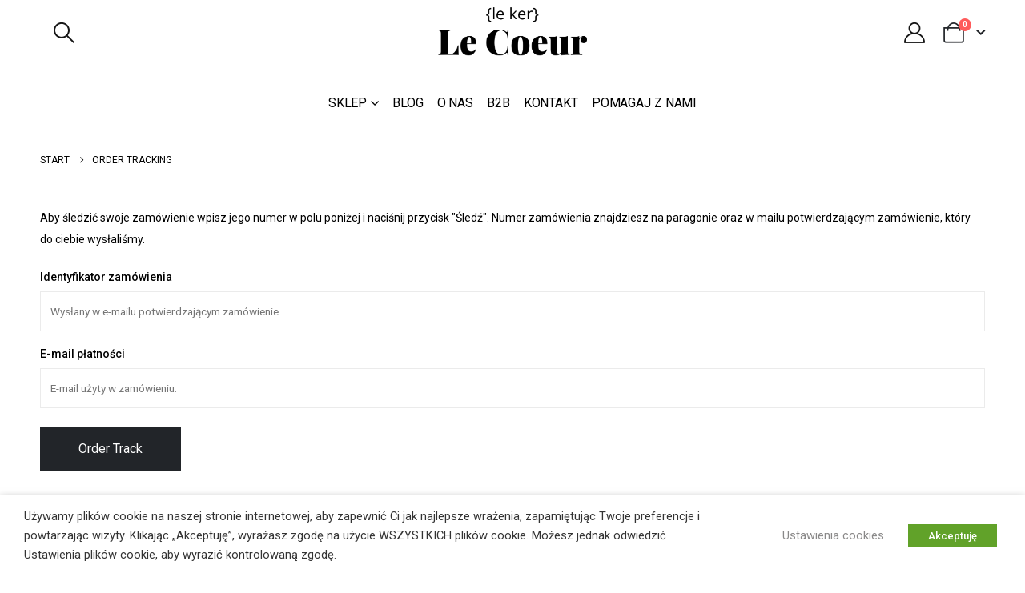

--- FILE ---
content_type: text/html; charset=UTF-8
request_url: https://lecoeur.pl/order-tracking/
body_size: 23175
content:
	<!DOCTYPE html>
	<html  lang="pl-PL">
	<head>
		<meta http-equiv="X-UA-Compatible" content="IE=edge" />
		<meta http-equiv="Content-Type" content="text/html; charset=UTF-8" />
		<meta name="viewport" content="width=device-width, initial-scale=1, minimum-scale=1" />

		<link rel="profile" href="https://gmpg.org/xfn/11" />
		<link rel="pingback" href="https://lecoeur.pl/xmlrpc.php" />
		<meta name='robots' content='index, follow, max-image-preview:large, max-snippet:-1, max-video-preview:-1' />
	<style>img:is([sizes="auto" i], [sizes^="auto," i]) { contain-intrinsic-size: 3000px 1500px }</style>
	
	<!-- This site is optimized with the Yoast SEO plugin v25.9 - https://yoast.com/wordpress/plugins/seo/ -->
	<title>Order Tracking - Le Coeur {le ker}- naturalne, wegańskie i wielozadaniowe dermokosmetyki, kt&oacute;re mają w sobie samo dobro. Nowa polska marka stworzona z miłości do ludzi i natury. Odkryj świat naturalnej i bezpiecznej pielęgnacji z Le Coeur.</title>
	<link rel="canonical" href="https://lecoeur.pl/order-tracking/" />
	<meta property="og:locale" content="pl_PL" />
	<meta property="og:type" content="article" />
	<meta property="og:title" content="Order Tracking - Le Coeur {le ker}- naturalne, wegańskie i wielozadaniowe dermokosmetyki, kt&oacute;re mają w sobie samo dobro. Nowa polska marka stworzona z miłości do ludzi i natury. Odkryj świat naturalnej i bezpiecznej pielęgnacji z Le Coeur." />
	<meta property="og:url" content="https://lecoeur.pl/order-tracking/" />
	<meta property="og:site_name" content="Le Coeur {le ker}- naturalne, wegańskie i wielozadaniowe dermokosmetyki, kt&oacute;re mają w sobie samo dobro. Nowa polska marka stworzona z miłości do ludzi i natury. Odkryj świat naturalnej i bezpiecznej pielęgnacji z Le Coeur." />
	<meta property="article:publisher" content="https://www.facebook.com/LECOEURdermo" />
	<meta name="twitter:card" content="summary_large_image" />
	<script type="application/ld+json" class="yoast-schema-graph">{"@context":"https://schema.org","@graph":[{"@type":"WebPage","@id":"https://lecoeur.pl/order-tracking/","url":"https://lecoeur.pl/order-tracking/","name":"Order Tracking - Le Coeur {le ker}- naturalne, wegańskie i wielozadaniowe dermokosmetyki, kt&oacute;re mają w sobie samo dobro. Nowa polska marka stworzona z miłości do ludzi i natury. Odkryj świat naturalnej i bezpiecznej pielęgnacji z Le Coeur.","isPartOf":{"@id":"https://lecoeur.pl/#website"},"datePublished":"2016-06-24T00:38:47+00:00","breadcrumb":{"@id":"https://lecoeur.pl/order-tracking/#breadcrumb"},"inLanguage":"pl-PL","potentialAction":[{"@type":"ReadAction","target":["https://lecoeur.pl/order-tracking/"]}]},{"@type":"BreadcrumbList","@id":"https://lecoeur.pl/order-tracking/#breadcrumb","itemListElement":[{"@type":"ListItem","position":1,"name":"Strona główna","item":"https://lecoeur.pl/"},{"@type":"ListItem","position":2,"name":"Order Tracking"}]},{"@type":"WebSite","@id":"https://lecoeur.pl/#website","url":"https://lecoeur.pl/","name":"Le Coeur {le ker}- naturalne, wegańskie i wielozadaniowe dermokosmetyki, kt&oacute;re mają w sobie samo dobro. Nowa polska marka stworzona z miłości do ludzi i natury. Odkryj świat naturalnej i bezpiecznej pielęgnacji z Le Coeur.","description":"Le Coeur {le ker}- naturalne, wegańskie i wielozadaniowe dermokosmetyki, kt&oacute;re mają w sobie samo dobro. Nowa polska marka stworzona z miłości do ludzi i natury. Odkryj świat naturalnej i bezpiecznej pielęgnacji z Le Coeur.","publisher":{"@id":"https://lecoeur.pl/#organization"},"potentialAction":[{"@type":"SearchAction","target":{"@type":"EntryPoint","urlTemplate":"https://lecoeur.pl/?s={search_term_string}"},"query-input":{"@type":"PropertyValueSpecification","valueRequired":true,"valueName":"search_term_string"}}],"inLanguage":"pl-PL"},{"@type":"Organization","@id":"https://lecoeur.pl/#organization","name":"Le Coeur {le ker}- naturalne, wegańskie i wielozadaniowe dermokosmetyki, kt&oacute;re mają w sobie samo dobro. Nowa polska marka stworzona z miłości do ludzi i natury. Odkryj świat naturalnej i bezpiecznej pielęgnacji z Le Coeur.","url":"https://lecoeur.pl/","logo":{"@type":"ImageObject","inLanguage":"pl-PL","@id":"https://lecoeur.pl/#/schema/logo/image/","url":"https://lecoeur.pl/wp-content/uploads/2023/04/logolecoeur.png","contentUrl":"https://lecoeur.pl/wp-content/uploads/2023/04/logolecoeur.png","width":628,"height":257,"caption":"Le Coeur {le ker}- naturalne, wegańskie i wielozadaniowe dermokosmetyki, kt&oacute;re mają w sobie samo dobro. Nowa polska marka stworzona z miłości do ludzi i natury. Odkryj świat naturalnej i bezpiecznej pielęgnacji z Le Coeur."},"image":{"@id":"https://lecoeur.pl/#/schema/logo/image/"},"sameAs":["https://www.facebook.com/LECOEURdermo","https://www.instagram.com/lecoeur.pl"]}]}</script>
	<!-- / Yoast SEO plugin. -->


<link rel='dns-prefetch' href='//capi-automation.s3.us-east-2.amazonaws.com' />
<link rel='dns-prefetch' href='//www.googletagmanager.com' />
<link rel="alternate" type="application/rss+xml" title="Le Coeur {le ker}- naturalne, wegańskie i wielozadaniowe dermokosmetyki, kt&oacute;re mają w sobie samo dobro. Nowa polska marka stworzona z miłości do ludzi i natury. Odkryj świat naturalnej i bezpiecznej pielęgnacji z Le Coeur. &raquo; Kanał z wpisami" href="https://lecoeur.pl/feed/" />
<link rel="alternate" type="application/rss+xml" title="Le Coeur {le ker}- naturalne, wegańskie i wielozadaniowe dermokosmetyki, kt&oacute;re mają w sobie samo dobro. Nowa polska marka stworzona z miłości do ludzi i natury. Odkryj świat naturalnej i bezpiecznej pielęgnacji z Le Coeur. &raquo; Kanał z komentarzami" href="https://lecoeur.pl/comments/feed/" />
		<link rel="shortcut icon" href="//lecoeur.pl/wp-content/uploads/2023/05/cropped-784C84CF-95FB-4A93-95D0-0C9561D673BB.png" type="image/x-icon" />
				<link rel="apple-touch-icon" href="//lecoeur.pl/wp-content/uploads/2023/05/cropped-784C84CF-95FB-4A93-95D0-0C9561D673BB.png" />
				<link rel="apple-touch-icon" sizes="120x120" href="//lecoeur.pl/wp-content/uploads/2023/05/cropped-784C84CF-95FB-4A93-95D0-0C9561D673BB.png" />
				<link rel="apple-touch-icon" sizes="76x76" href="//lecoeur.pl/wp-content/uploads/2023/05/cropped-784C84CF-95FB-4A93-95D0-0C9561D673BB.png" />
				<link rel="apple-touch-icon" sizes="152x152" href="//lecoeur.pl/wp-content/uploads/2023/05/cropped-784C84CF-95FB-4A93-95D0-0C9561D673BB.png" />
		<script>
window._wpemojiSettings = {"baseUrl":"https:\/\/s.w.org\/images\/core\/emoji\/16.0.1\/72x72\/","ext":".png","svgUrl":"https:\/\/s.w.org\/images\/core\/emoji\/16.0.1\/svg\/","svgExt":".svg","source":{"concatemoji":"https:\/\/lecoeur.pl\/wp-includes\/js\/wp-emoji-release.min.js?ver=6.8.3"}};
/*! This file is auto-generated */
!function(s,n){var o,i,e;function c(e){try{var t={supportTests:e,timestamp:(new Date).valueOf()};sessionStorage.setItem(o,JSON.stringify(t))}catch(e){}}function p(e,t,n){e.clearRect(0,0,e.canvas.width,e.canvas.height),e.fillText(t,0,0);var t=new Uint32Array(e.getImageData(0,0,e.canvas.width,e.canvas.height).data),a=(e.clearRect(0,0,e.canvas.width,e.canvas.height),e.fillText(n,0,0),new Uint32Array(e.getImageData(0,0,e.canvas.width,e.canvas.height).data));return t.every(function(e,t){return e===a[t]})}function u(e,t){e.clearRect(0,0,e.canvas.width,e.canvas.height),e.fillText(t,0,0);for(var n=e.getImageData(16,16,1,1),a=0;a<n.data.length;a++)if(0!==n.data[a])return!1;return!0}function f(e,t,n,a){switch(t){case"flag":return n(e,"\ud83c\udff3\ufe0f\u200d\u26a7\ufe0f","\ud83c\udff3\ufe0f\u200b\u26a7\ufe0f")?!1:!n(e,"\ud83c\udde8\ud83c\uddf6","\ud83c\udde8\u200b\ud83c\uddf6")&&!n(e,"\ud83c\udff4\udb40\udc67\udb40\udc62\udb40\udc65\udb40\udc6e\udb40\udc67\udb40\udc7f","\ud83c\udff4\u200b\udb40\udc67\u200b\udb40\udc62\u200b\udb40\udc65\u200b\udb40\udc6e\u200b\udb40\udc67\u200b\udb40\udc7f");case"emoji":return!a(e,"\ud83e\udedf")}return!1}function g(e,t,n,a){var r="undefined"!=typeof WorkerGlobalScope&&self instanceof WorkerGlobalScope?new OffscreenCanvas(300,150):s.createElement("canvas"),o=r.getContext("2d",{willReadFrequently:!0}),i=(o.textBaseline="top",o.font="600 32px Arial",{});return e.forEach(function(e){i[e]=t(o,e,n,a)}),i}function t(e){var t=s.createElement("script");t.src=e,t.defer=!0,s.head.appendChild(t)}"undefined"!=typeof Promise&&(o="wpEmojiSettingsSupports",i=["flag","emoji"],n.supports={everything:!0,everythingExceptFlag:!0},e=new Promise(function(e){s.addEventListener("DOMContentLoaded",e,{once:!0})}),new Promise(function(t){var n=function(){try{var e=JSON.parse(sessionStorage.getItem(o));if("object"==typeof e&&"number"==typeof e.timestamp&&(new Date).valueOf()<e.timestamp+604800&&"object"==typeof e.supportTests)return e.supportTests}catch(e){}return null}();if(!n){if("undefined"!=typeof Worker&&"undefined"!=typeof OffscreenCanvas&&"undefined"!=typeof URL&&URL.createObjectURL&&"undefined"!=typeof Blob)try{var e="postMessage("+g.toString()+"("+[JSON.stringify(i),f.toString(),p.toString(),u.toString()].join(",")+"));",a=new Blob([e],{type:"text/javascript"}),r=new Worker(URL.createObjectURL(a),{name:"wpTestEmojiSupports"});return void(r.onmessage=function(e){c(n=e.data),r.terminate(),t(n)})}catch(e){}c(n=g(i,f,p,u))}t(n)}).then(function(e){for(var t in e)n.supports[t]=e[t],n.supports.everything=n.supports.everything&&n.supports[t],"flag"!==t&&(n.supports.everythingExceptFlag=n.supports.everythingExceptFlag&&n.supports[t]);n.supports.everythingExceptFlag=n.supports.everythingExceptFlag&&!n.supports.flag,n.DOMReady=!1,n.readyCallback=function(){n.DOMReady=!0}}).then(function(){return e}).then(function(){var e;n.supports.everything||(n.readyCallback(),(e=n.source||{}).concatemoji?t(e.concatemoji):e.wpemoji&&e.twemoji&&(t(e.twemoji),t(e.wpemoji)))}))}((window,document),window._wpemojiSettings);
</script>

<style id='wp-emoji-styles-inline-css'>

	img.wp-smiley, img.emoji {
		display: inline !important;
		border: none !important;
		box-shadow: none !important;
		height: 1em !important;
		width: 1em !important;
		margin: 0 0.07em !important;
		vertical-align: -0.1em !important;
		background: none !important;
		padding: 0 !important;
	}
</style>
<link rel='stylesheet' id='wp-block-library-css' href='https://lecoeur.pl/wp-includes/css/dist/block-library/style.min.css?ver=6.8.3' media='all' />
<style id='wp-block-library-theme-inline-css'>
.wp-block-audio :where(figcaption){color:#555;font-size:13px;text-align:center}.is-dark-theme .wp-block-audio :where(figcaption){color:#ffffffa6}.wp-block-audio{margin:0 0 1em}.wp-block-code{border:1px solid #ccc;border-radius:4px;font-family:Menlo,Consolas,monaco,monospace;padding:.8em 1em}.wp-block-embed :where(figcaption){color:#555;font-size:13px;text-align:center}.is-dark-theme .wp-block-embed :where(figcaption){color:#ffffffa6}.wp-block-embed{margin:0 0 1em}.blocks-gallery-caption{color:#555;font-size:13px;text-align:center}.is-dark-theme .blocks-gallery-caption{color:#ffffffa6}:root :where(.wp-block-image figcaption){color:#555;font-size:13px;text-align:center}.is-dark-theme :root :where(.wp-block-image figcaption){color:#ffffffa6}.wp-block-image{margin:0 0 1em}.wp-block-pullquote{border-bottom:4px solid;border-top:4px solid;color:currentColor;margin-bottom:1.75em}.wp-block-pullquote cite,.wp-block-pullquote footer,.wp-block-pullquote__citation{color:currentColor;font-size:.8125em;font-style:normal;text-transform:uppercase}.wp-block-quote{border-left:.25em solid;margin:0 0 1.75em;padding-left:1em}.wp-block-quote cite,.wp-block-quote footer{color:currentColor;font-size:.8125em;font-style:normal;position:relative}.wp-block-quote:where(.has-text-align-right){border-left:none;border-right:.25em solid;padding-left:0;padding-right:1em}.wp-block-quote:where(.has-text-align-center){border:none;padding-left:0}.wp-block-quote.is-large,.wp-block-quote.is-style-large,.wp-block-quote:where(.is-style-plain){border:none}.wp-block-search .wp-block-search__label{font-weight:700}.wp-block-search__button{border:1px solid #ccc;padding:.375em .625em}:where(.wp-block-group.has-background){padding:1.25em 2.375em}.wp-block-separator.has-css-opacity{opacity:.4}.wp-block-separator{border:none;border-bottom:2px solid;margin-left:auto;margin-right:auto}.wp-block-separator.has-alpha-channel-opacity{opacity:1}.wp-block-separator:not(.is-style-wide):not(.is-style-dots){width:100px}.wp-block-separator.has-background:not(.is-style-dots){border-bottom:none;height:1px}.wp-block-separator.has-background:not(.is-style-wide):not(.is-style-dots){height:2px}.wp-block-table{margin:0 0 1em}.wp-block-table td,.wp-block-table th{word-break:normal}.wp-block-table :where(figcaption){color:#555;font-size:13px;text-align:center}.is-dark-theme .wp-block-table :where(figcaption){color:#ffffffa6}.wp-block-video :where(figcaption){color:#555;font-size:13px;text-align:center}.is-dark-theme .wp-block-video :where(figcaption){color:#ffffffa6}.wp-block-video{margin:0 0 1em}:root :where(.wp-block-template-part.has-background){margin-bottom:0;margin-top:0;padding:1.25em 2.375em}
</style>
<style id='classic-theme-styles-inline-css'>
/*! This file is auto-generated */
.wp-block-button__link{color:#fff;background-color:#32373c;border-radius:9999px;box-shadow:none;text-decoration:none;padding:calc(.667em + 2px) calc(1.333em + 2px);font-size:1.125em}.wp-block-file__button{background:#32373c;color:#fff;text-decoration:none}
</style>
<style id='global-styles-inline-css'>
:root{--wp--preset--aspect-ratio--square: 1;--wp--preset--aspect-ratio--4-3: 4/3;--wp--preset--aspect-ratio--3-4: 3/4;--wp--preset--aspect-ratio--3-2: 3/2;--wp--preset--aspect-ratio--2-3: 2/3;--wp--preset--aspect-ratio--16-9: 16/9;--wp--preset--aspect-ratio--9-16: 9/16;--wp--preset--color--black: #000000;--wp--preset--color--cyan-bluish-gray: #abb8c3;--wp--preset--color--white: #ffffff;--wp--preset--color--pale-pink: #f78da7;--wp--preset--color--vivid-red: #cf2e2e;--wp--preset--color--luminous-vivid-orange: #ff6900;--wp--preset--color--luminous-vivid-amber: #fcb900;--wp--preset--color--light-green-cyan: #7bdcb5;--wp--preset--color--vivid-green-cyan: #00d084;--wp--preset--color--pale-cyan-blue: #8ed1fc;--wp--preset--color--vivid-cyan-blue: #0693e3;--wp--preset--color--vivid-purple: #9b51e0;--wp--preset--color--primary: var(--porto-primary-color);--wp--preset--color--secondary: var(--porto-secondary-color);--wp--preset--color--tertiary: var(--porto-tertiary-color);--wp--preset--color--quaternary: var(--porto-quaternary-color);--wp--preset--color--dark: var(--porto-dark-color);--wp--preset--color--light: var(--porto-light-color);--wp--preset--color--primary-hover: var(--porto-primary-light-5);--wp--preset--gradient--vivid-cyan-blue-to-vivid-purple: linear-gradient(135deg,rgba(6,147,227,1) 0%,rgb(155,81,224) 100%);--wp--preset--gradient--light-green-cyan-to-vivid-green-cyan: linear-gradient(135deg,rgb(122,220,180) 0%,rgb(0,208,130) 100%);--wp--preset--gradient--luminous-vivid-amber-to-luminous-vivid-orange: linear-gradient(135deg,rgba(252,185,0,1) 0%,rgba(255,105,0,1) 100%);--wp--preset--gradient--luminous-vivid-orange-to-vivid-red: linear-gradient(135deg,rgba(255,105,0,1) 0%,rgb(207,46,46) 100%);--wp--preset--gradient--very-light-gray-to-cyan-bluish-gray: linear-gradient(135deg,rgb(238,238,238) 0%,rgb(169,184,195) 100%);--wp--preset--gradient--cool-to-warm-spectrum: linear-gradient(135deg,rgb(74,234,220) 0%,rgb(151,120,209) 20%,rgb(207,42,186) 40%,rgb(238,44,130) 60%,rgb(251,105,98) 80%,rgb(254,248,76) 100%);--wp--preset--gradient--blush-light-purple: linear-gradient(135deg,rgb(255,206,236) 0%,rgb(152,150,240) 100%);--wp--preset--gradient--blush-bordeaux: linear-gradient(135deg,rgb(254,205,165) 0%,rgb(254,45,45) 50%,rgb(107,0,62) 100%);--wp--preset--gradient--luminous-dusk: linear-gradient(135deg,rgb(255,203,112) 0%,rgb(199,81,192) 50%,rgb(65,88,208) 100%);--wp--preset--gradient--pale-ocean: linear-gradient(135deg,rgb(255,245,203) 0%,rgb(182,227,212) 50%,rgb(51,167,181) 100%);--wp--preset--gradient--electric-grass: linear-gradient(135deg,rgb(202,248,128) 0%,rgb(113,206,126) 100%);--wp--preset--gradient--midnight: linear-gradient(135deg,rgb(2,3,129) 0%,rgb(40,116,252) 100%);--wp--preset--font-size--small: 13px;--wp--preset--font-size--medium: 20px;--wp--preset--font-size--large: 36px;--wp--preset--font-size--x-large: 42px;--wp--preset--spacing--20: 0.44rem;--wp--preset--spacing--30: 0.67rem;--wp--preset--spacing--40: 1rem;--wp--preset--spacing--50: 1.5rem;--wp--preset--spacing--60: 2.25rem;--wp--preset--spacing--70: 3.38rem;--wp--preset--spacing--80: 5.06rem;--wp--preset--shadow--natural: 6px 6px 9px rgba(0, 0, 0, 0.2);--wp--preset--shadow--deep: 12px 12px 50px rgba(0, 0, 0, 0.4);--wp--preset--shadow--sharp: 6px 6px 0px rgba(0, 0, 0, 0.2);--wp--preset--shadow--outlined: 6px 6px 0px -3px rgba(255, 255, 255, 1), 6px 6px rgba(0, 0, 0, 1);--wp--preset--shadow--crisp: 6px 6px 0px rgba(0, 0, 0, 1);}:where(.is-layout-flex){gap: 0.5em;}:where(.is-layout-grid){gap: 0.5em;}body .is-layout-flex{display: flex;}.is-layout-flex{flex-wrap: wrap;align-items: center;}.is-layout-flex > :is(*, div){margin: 0;}body .is-layout-grid{display: grid;}.is-layout-grid > :is(*, div){margin: 0;}:where(.wp-block-columns.is-layout-flex){gap: 2em;}:where(.wp-block-columns.is-layout-grid){gap: 2em;}:where(.wp-block-post-template.is-layout-flex){gap: 1.25em;}:where(.wp-block-post-template.is-layout-grid){gap: 1.25em;}.has-black-color{color: var(--wp--preset--color--black) !important;}.has-cyan-bluish-gray-color{color: var(--wp--preset--color--cyan-bluish-gray) !important;}.has-white-color{color: var(--wp--preset--color--white) !important;}.has-pale-pink-color{color: var(--wp--preset--color--pale-pink) !important;}.has-vivid-red-color{color: var(--wp--preset--color--vivid-red) !important;}.has-luminous-vivid-orange-color{color: var(--wp--preset--color--luminous-vivid-orange) !important;}.has-luminous-vivid-amber-color{color: var(--wp--preset--color--luminous-vivid-amber) !important;}.has-light-green-cyan-color{color: var(--wp--preset--color--light-green-cyan) !important;}.has-vivid-green-cyan-color{color: var(--wp--preset--color--vivid-green-cyan) !important;}.has-pale-cyan-blue-color{color: var(--wp--preset--color--pale-cyan-blue) !important;}.has-vivid-cyan-blue-color{color: var(--wp--preset--color--vivid-cyan-blue) !important;}.has-vivid-purple-color{color: var(--wp--preset--color--vivid-purple) !important;}.has-black-background-color{background-color: var(--wp--preset--color--black) !important;}.has-cyan-bluish-gray-background-color{background-color: var(--wp--preset--color--cyan-bluish-gray) !important;}.has-white-background-color{background-color: var(--wp--preset--color--white) !important;}.has-pale-pink-background-color{background-color: var(--wp--preset--color--pale-pink) !important;}.has-vivid-red-background-color{background-color: var(--wp--preset--color--vivid-red) !important;}.has-luminous-vivid-orange-background-color{background-color: var(--wp--preset--color--luminous-vivid-orange) !important;}.has-luminous-vivid-amber-background-color{background-color: var(--wp--preset--color--luminous-vivid-amber) !important;}.has-light-green-cyan-background-color{background-color: var(--wp--preset--color--light-green-cyan) !important;}.has-vivid-green-cyan-background-color{background-color: var(--wp--preset--color--vivid-green-cyan) !important;}.has-pale-cyan-blue-background-color{background-color: var(--wp--preset--color--pale-cyan-blue) !important;}.has-vivid-cyan-blue-background-color{background-color: var(--wp--preset--color--vivid-cyan-blue) !important;}.has-vivid-purple-background-color{background-color: var(--wp--preset--color--vivid-purple) !important;}.has-black-border-color{border-color: var(--wp--preset--color--black) !important;}.has-cyan-bluish-gray-border-color{border-color: var(--wp--preset--color--cyan-bluish-gray) !important;}.has-white-border-color{border-color: var(--wp--preset--color--white) !important;}.has-pale-pink-border-color{border-color: var(--wp--preset--color--pale-pink) !important;}.has-vivid-red-border-color{border-color: var(--wp--preset--color--vivid-red) !important;}.has-luminous-vivid-orange-border-color{border-color: var(--wp--preset--color--luminous-vivid-orange) !important;}.has-luminous-vivid-amber-border-color{border-color: var(--wp--preset--color--luminous-vivid-amber) !important;}.has-light-green-cyan-border-color{border-color: var(--wp--preset--color--light-green-cyan) !important;}.has-vivid-green-cyan-border-color{border-color: var(--wp--preset--color--vivid-green-cyan) !important;}.has-pale-cyan-blue-border-color{border-color: var(--wp--preset--color--pale-cyan-blue) !important;}.has-vivid-cyan-blue-border-color{border-color: var(--wp--preset--color--vivid-cyan-blue) !important;}.has-vivid-purple-border-color{border-color: var(--wp--preset--color--vivid-purple) !important;}.has-vivid-cyan-blue-to-vivid-purple-gradient-background{background: var(--wp--preset--gradient--vivid-cyan-blue-to-vivid-purple) !important;}.has-light-green-cyan-to-vivid-green-cyan-gradient-background{background: var(--wp--preset--gradient--light-green-cyan-to-vivid-green-cyan) !important;}.has-luminous-vivid-amber-to-luminous-vivid-orange-gradient-background{background: var(--wp--preset--gradient--luminous-vivid-amber-to-luminous-vivid-orange) !important;}.has-luminous-vivid-orange-to-vivid-red-gradient-background{background: var(--wp--preset--gradient--luminous-vivid-orange-to-vivid-red) !important;}.has-very-light-gray-to-cyan-bluish-gray-gradient-background{background: var(--wp--preset--gradient--very-light-gray-to-cyan-bluish-gray) !important;}.has-cool-to-warm-spectrum-gradient-background{background: var(--wp--preset--gradient--cool-to-warm-spectrum) !important;}.has-blush-light-purple-gradient-background{background: var(--wp--preset--gradient--blush-light-purple) !important;}.has-blush-bordeaux-gradient-background{background: var(--wp--preset--gradient--blush-bordeaux) !important;}.has-luminous-dusk-gradient-background{background: var(--wp--preset--gradient--luminous-dusk) !important;}.has-pale-ocean-gradient-background{background: var(--wp--preset--gradient--pale-ocean) !important;}.has-electric-grass-gradient-background{background: var(--wp--preset--gradient--electric-grass) !important;}.has-midnight-gradient-background{background: var(--wp--preset--gradient--midnight) !important;}.has-small-font-size{font-size: var(--wp--preset--font-size--small) !important;}.has-medium-font-size{font-size: var(--wp--preset--font-size--medium) !important;}.has-large-font-size{font-size: var(--wp--preset--font-size--large) !important;}.has-x-large-font-size{font-size: var(--wp--preset--font-size--x-large) !important;}
:where(.wp-block-post-template.is-layout-flex){gap: 1.25em;}:where(.wp-block-post-template.is-layout-grid){gap: 1.25em;}
:where(.wp-block-columns.is-layout-flex){gap: 2em;}:where(.wp-block-columns.is-layout-grid){gap: 2em;}
:root :where(.wp-block-pullquote){font-size: 1.5em;line-height: 1.6;}
</style>
<style id='woocommerce-inline-inline-css'>
.woocommerce form .form-row .required { visibility: visible; }
</style>
<link rel='stylesheet' id='contact-form-7-css' href='https://lecoeur.pl/wp-content/plugins/contact-form-7/includes/css/styles.css?ver=6.1.3' media='all' />
<link rel='stylesheet' id='mailerlite_forms.css-css' href='https://lecoeur.pl/wp-content/plugins/official-mailerlite-sign-up-forms/assets/css/mailerlite_forms.css?ver=1.7.14' media='all' />
<link rel='stylesheet' id='cookie-law-info-css' href='https://lecoeur.pl/wp-content/plugins/webtoffee-gdpr-cookie-consent/public/css/cookie-law-info-public.css?ver=2.6.2' media='all' />
<link rel='stylesheet' id='cookie-law-info-gdpr-css' href='https://lecoeur.pl/wp-content/plugins/webtoffee-gdpr-cookie-consent/public/css/cookie-law-info-gdpr.css?ver=2.6.2' media='all' />
<style id='cookie-law-info-gdpr-inline-css'>
.cli-modal-content, .cli-tab-content { background-color: #ffffff; }.cli-privacy-content-text, .cli-modal .cli-modal-dialog, .cli-tab-container p, a.cli-privacy-readmore { color: #000000; }.cli-tab-header { background-color: #f2f2f2; }.cli-tab-header, .cli-tab-header a.cli-nav-link,span.cli-necessary-caption,.cli-switch .cli-slider:after { color: #000000; }.cli-switch .cli-slider:before { background-color: #ffffff; }.cli-switch input:checked + .cli-slider:before { background-color: #ffffff; }.cli-switch .cli-slider { background-color: #e3e1e8; }.cli-switch input:checked + .cli-slider { background-color: #28a745; }.cli-modal-close svg { fill: #000000; }.cli-tab-footer .wt-cli-privacy-accept-all-btn { background-color: #00acad; color: #ffffff}.cli-tab-footer .wt-cli-privacy-accept-btn { background-color: #00acad; color: #ffffff}.cli-tab-header a:before{ border-right: 1px solid #000000; border-bottom: 1px solid #000000; }
</style>
<link rel='stylesheet' id='affwp-forms-css' href='https://lecoeur.pl/wp-content/plugins/affiliate-wp/assets/css/forms.min.css?ver=2.28.2' media='all' />
<link rel='stylesheet' id='brands-styles-css' href='https://lecoeur.pl/wp-content/plugins/woocommerce/assets/css/brands.css?ver=10.1.2' media='all' />
<link rel='stylesheet' id='flexible-shipping-free-shipping-css' href='https://lecoeur.pl/wp-content/plugins/flexible-shipping/assets/dist/css/free-shipping.css?ver=6.4.3.2' media='all' />
<link rel='stylesheet' id='porto-fs-progress-bar-css' href='https://lecoeur.pl/wp-content/themes/porto/inc/lib/woocommerce-shipping-progress-bar/shipping-progress-bar.css?ver=7.6.1' media='all' />
<link rel='stylesheet' id='woo_discount_pro_style-css' href='https://lecoeur.pl/wp-content/plugins/woo-discount-rules-pro/Assets/Css/awdr_style.css?ver=2.6.11' media='all' />
<link rel='stylesheet' id='porto-css-vars-css' href='https://lecoeur.pl/wp-content/uploads/porto_styles/theme_css_vars.css?ver=7.6.1' media='all' />
<link rel='stylesheet' id='js_composer_front-css' href='https://lecoeur.pl/wp-content/plugins/js_composer/assets/css/js_composer.min.css?ver=8.6.1' media='all' />
<link rel='stylesheet' id='bootstrap-css' href='https://lecoeur.pl/wp-content/uploads/porto_styles/bootstrap.css?ver=7.6.1' media='all' />
<link rel='stylesheet' id='porto-plugins-css' href='https://lecoeur.pl/wp-content/themes/porto/css/plugins.css?ver=7.6.1' media='all' />
<link rel='stylesheet' id='porto-theme-css' href='https://lecoeur.pl/wp-content/themes/porto/css/theme.css?ver=7.6.1' media='all' />
<link rel='stylesheet' id='porto-animate-css' href='https://lecoeur.pl/wp-content/themes/porto/css/part/animate.css?ver=7.6.1' media='all' />
<link rel='stylesheet' id='porto-widget-contact-info-css' href='https://lecoeur.pl/wp-content/themes/porto/css/part/widget-contact-info.css?ver=7.6.1' media='all' />
<link rel='stylesheet' id='porto-widget-text-css' href='https://lecoeur.pl/wp-content/themes/porto/css/part/widget-text.css?ver=7.6.1' media='all' />
<link rel='stylesheet' id='porto-widget-tag-cloud-css' href='https://lecoeur.pl/wp-content/themes/porto/css/part/widget-tag-cloud.css?ver=7.6.1' media='all' />
<link rel='stylesheet' id='porto-widget-follow-us-css' href='https://lecoeur.pl/wp-content/themes/porto/css/part/widget-follow-us.css?ver=7.6.1' media='all' />
<link rel='stylesheet' id='porto-blog-legacy-css' href='https://lecoeur.pl/wp-content/themes/porto/css/part/blog-legacy.css?ver=7.6.1' media='all' />
<link rel='stylesheet' id='porto-header-shop-css' href='https://lecoeur.pl/wp-content/themes/porto/css/part/header-shop.css?ver=7.6.1' media='all' />
<link rel='stylesheet' id='porto-header-legacy-css' href='https://lecoeur.pl/wp-content/themes/porto/css/part/header-legacy.css?ver=7.6.1' media='all' />
<link rel='stylesheet' id='porto-footer-legacy-css' href='https://lecoeur.pl/wp-content/themes/porto/css/part/footer-legacy.css?ver=7.6.1' media='all' />
<link rel='stylesheet' id='porto-side-nav-panel-css' href='https://lecoeur.pl/wp-content/themes/porto/css/part/side-nav-panel.css?ver=7.6.1' media='all' />
<link rel='stylesheet' id='porto-revslider-css' href='https://lecoeur.pl/wp-content/themes/porto/css/part/revslider.css?ver=7.6.1' media='all' />
<link rel='stylesheet' id='porto-media-mobile-sidebar-css' href='https://lecoeur.pl/wp-content/themes/porto/css/part/media-mobile-sidebar.css?ver=7.6.1' media='(max-width:991px)' />
<link rel='stylesheet' id='porto-shortcodes-css' href='https://lecoeur.pl/wp-content/uploads/porto_styles/shortcodes.css?ver=7.6.1' media='all' />
<link rel='stylesheet' id='porto-theme-shop-css' href='https://lecoeur.pl/wp-content/themes/porto/css/theme_shop.css?ver=7.6.1' media='all' />
<link rel='stylesheet' id='porto-shop-legacy-css' href='https://lecoeur.pl/wp-content/themes/porto/css/part/shop-legacy.css?ver=7.6.1' media='all' />
<link rel='stylesheet' id='porto-theme-wpb-css' href='https://lecoeur.pl/wp-content/themes/porto/css/theme_wpb.css?ver=7.6.1' media='all' />
<link rel='stylesheet' id='porto-dynamic-style-css' href='https://lecoeur.pl/wp-content/uploads/porto_styles/dynamic_style.css?ver=7.6.1' media='all' />
<link rel='stylesheet' id='porto-type-builder-css' href='https://lecoeur.pl/wp-content/plugins/porto-functionality/builders/assets/type-builder.css?ver=3.6.2' media='all' />
<link rel='stylesheet' id='porto-style-css' href='https://lecoeur.pl/wp-content/themes/porto/style.css?ver=7.6.1' media='all' />
<style id='porto-style-inline-css'>
.side-header-narrow-bar-logo{max-width:200px}@media (min-width:992px){}.page-top ul.breadcrumb > li.home{display:inline-block}.page-top ul.breadcrumb > li.home a{position:relative;width:1em;text-indent:-9999px}.page-top ul.breadcrumb > li.home a:after{content:"\e883";font-family:'porto';float:left;text-indent:0}#header.sticky-header .main-menu > li.menu-item > a,#header.sticky-header .main-menu > li.menu-custom-content a{color:#000000}#header.sticky-header .main-menu > li.menu-item:hover > a,#header.sticky-header .main-menu > li.menu-item.active:hover > a,#header.sticky-header .main-menu > li.menu-custom-content:hover a{color:#000000}#header.sticky-header .main-menu > li.menu-item.active > a,#header.sticky-header .main-menu > li.menu-custom-content.active a{color:#000000}body.woocommerce .main-content,body.woocommerce .left-sidebar,body.woocommerce .right-sidebar{padding-top:0}.custom-font4{font-family:'Segoe Script','Savoye LET'}li.product-outimage .add-links .button,li.product-outimage .add-links .quickview,li.product-outimage .add-links .yith-wcwl-add-to-wishlist a,li.product-outimage .add-links .yith-wcwl-add-to-wishlist span:not(.yith-wcwl-tooltip){background:#000;color:#fff}.single-product .product_title,ul.products .woocommerce-loop-product__title{text-transform:uppercase}#footer .contact-details li{width:100%!important}ul.products h3{font-weight:300}ul.products .woocommerce-loop-product__title{font-size:1.25em!important;line-height:1.2}ul.products .woocommerce-loop-product__title{white-space:normal;overflow:visible;text-overflow:ellipsis}#header .top-links{border-right:1px solid #2c3035;margin-right:1em;padding-right:1em}#side-nav-panel .top-links{display:none}#header .my-wishlist i,#header .my-account i{font-size:26px}#header .mini-cart{padding-left:calc(0.125rem + 2.6px)}#header .separator{border-left-color:rgba(153,153,153,.25);height:2.5em}#header .searchform-popup .search-toggle{z-index:9}@media (max-width:991px){#header .header-top{padding-top:.5rem;padding-bottom:.5rem}#header .top-links{display:none}}@media (max-width:575px){.porto-popup-menu .hamburguer-btn{margin:0 .25rem 0 0}.header-col>*:not(.header-col-wide){margin-left:.5rem}#header .separator{display:none}#header .searchform-popup .search-toggle{width:30px}}.hamburguer-btn{width:24px;height:36px}.hamburguer-btn .hamburguer span{height:2px}.btn{font-family:Poppins;font-weight:700}.porto-ibanner-layer .btn-modern.btn-xl{font-size:1.0625em}.porto-ibanner-layer .btn-modern.btn-lg{font-size:.9em}body .bg-attach-fixed{background-attachment:fixed !important}.coupon-sale-text{display:inline-block;position:relative;padding-left:.265em}.coupon-sale-text i{font-style:normal;font-size:.265em;font-weight:500;transform:translateY(-50%) rotate(-90deg);position:absolute;top:50%;left:-1em;letter-spacing:normal}.home .wysija-paragraph{flex:1}.home .wysija-input{height:3.375rem;border:none;font-size:.875rem;padding-left:1.5rem}.home .wysija-submit{height:3.375rem;border:none;font-size:.875rem;padding-left:2.5rem;padding-right:2.5rem}.home .product-image{border:none}.product-image .labels .onhot,.product-image .labels .onsale{border-radius:20px;font-size:11px;font-weight:600;padding:5px 9px}.section-dark .star-rating:before{color:#62615e}.section-dark .star-rating span:before,.section-dark .products .category-list{color:#999;opacity:1}.section-dark .products .price{color:#fff}.widget .product_list_widget li{padding:10px 0}.widget.twitter-tweets ul li{padding-top:30px}#footer .footer-main > .container{padding-bottom:10px}#footer .widget{margin-top:0}#footer .widget_media_image{margin-bottom:20px}#footer .contact-info{margin-bottom:10px}#footer .widgettitle,#footer .widget-title,#footer h4{font-size:15px;text-transform:uppercase;font-weight:700}#footer ul.product_list_widget a,#footer ul.product_list_widget li .product-details .amount{color:#222529}#footer .contact-info i{display:none}#footer .contact-details{display:flex;flex-wrap:wrap}#footer .contact-details li{flex:0 0 auto;width:50%;padding-right:1em}#footer .contact-details strong{display:block;line-height:1;text-transform:uppercase}#footer .share-links a{box-shadow:none;width:40px;height:40px;border:1px solid #cecdca}#footer .footer-main > .container:after{content:'';display:block;position:absolute;left:10px;right:10px;bottom:0;border-bottom:1px solid #cecdca}#footer .footer-main .col-lg-12:before{content:'';display:block;position:static;margin:10px 0 40px;border-top:1px solid #cecdca}#footer .footer-bottom{font-size:.75rem}.footer-main .widget_media_image img{max-width:111px}.footer .widget > div > ul,.footer .widget > ul,.footer .widget > div > ul li,.footer .widget > ul li,.footer .post-item-small{border-color:rgba(119,119,119,0.3);border:none}#order_review.woocommerce-checkout-review-order .product-checkout-wrap .quantity.buttons_added.extra-type{display:none!important}
</style>
<link rel='stylesheet' id='styles-child-css' href='https://lecoeur.pl/wp-content/themes/lecoeur/style.css?ver=6.8.3' media='all' />
<script src="https://lecoeur.pl/wp-includes/js/jquery/jquery.min.js?ver=3.7.1" id="jquery-core-js"></script>
<script src="https://lecoeur.pl/wp-includes/js/jquery/jquery-migrate.min.js?ver=3.4.1" id="jquery-migrate-js"></script>
<script src="https://lecoeur.pl/wp-content/plugins/woocommerce/assets/js/jquery-blockui/jquery.blockUI.min.js?ver=2.7.0-wc.10.1.2" id="jquery-blockui-js" data-wp-strategy="defer"></script>
<script id="wc-add-to-cart-js-extra">
var wc_add_to_cart_params = {"ajax_url":"\/wp-admin\/admin-ajax.php","wc_ajax_url":"\/?wc-ajax=%%endpoint%%","i18n_view_cart":"Zobacz koszyk","cart_url":"https:\/\/lecoeur.pl\/koszyk\/","is_cart":"","cart_redirect_after_add":"no"};
</script>
<script src="https://lecoeur.pl/wp-content/plugins/woocommerce/assets/js/frontend/add-to-cart.min.js?ver=10.1.2" id="wc-add-to-cart-js" data-wp-strategy="defer"></script>
<script src="https://lecoeur.pl/wp-content/plugins/woocommerce/assets/js/js-cookie/js.cookie.min.js?ver=2.1.4-wc.10.1.2" id="js-cookie-js" defer data-wp-strategy="defer"></script>
<script id="woocommerce-js-extra">
var woocommerce_params = {"ajax_url":"\/wp-admin\/admin-ajax.php","wc_ajax_url":"\/?wc-ajax=%%endpoint%%","i18n_password_show":"Poka\u017c has\u0142o","i18n_password_hide":"Ukryj has\u0142o"};
</script>
<script src="https://lecoeur.pl/wp-content/plugins/woocommerce/assets/js/frontend/woocommerce.min.js?ver=10.1.2" id="woocommerce-js" defer data-wp-strategy="defer"></script>
<script id="cookie-law-info-js-extra">
var Cli_Data = {"nn_cookie_ids":[],"non_necessary_cookies":[],"cookielist":{"necessary":{"id":113,"status":true,"priority":0,"title":"Necessary","strict":true,"default_state":false,"ccpa_optout":false,"loadonstart":false},"functional":{"id":114,"status":true,"priority":5,"title":"Functional","strict":false,"default_state":false,"ccpa_optout":false,"loadonstart":false},"performance":{"id":115,"status":true,"priority":4,"title":"Performance","strict":false,"default_state":false,"ccpa_optout":false,"loadonstart":false},"analytics":{"id":116,"status":true,"priority":3,"title":"Analytics","strict":false,"default_state":false,"ccpa_optout":false,"loadonstart":false},"advertisement":{"id":117,"status":true,"priority":2,"title":"Advertisement","strict":false,"default_state":false,"ccpa_optout":false,"loadonstart":false},"others":{"id":118,"status":true,"priority":1,"title":"Others","strict":false,"default_state":false,"ccpa_optout":false,"loadonstart":false}},"ajax_url":"https:\/\/lecoeur.pl\/wp-admin\/admin-ajax.php","current_lang":"pl","security":"f67165721d","eu_countries":["GB"],"geoIP":"disabled","use_custom_geolocation_api":"","custom_geolocation_api":"https:\/\/geoip.cookieyes.com\/geoip\/checker\/result.php","consentVersion":"1","strictlyEnabled":["necessary","obligatoire"],"cookieDomain":"","privacy_length":"250","ccpaEnabled":"","ccpaRegionBased":"","ccpaBarEnabled":"","ccpaType":"gdpr","triggerDomRefresh":"","secure_cookies":""};
var log_object = {"ajax_url":"https:\/\/lecoeur.pl\/wp-admin\/admin-ajax.php"};
</script>
<script src="https://lecoeur.pl/wp-content/plugins/webtoffee-gdpr-cookie-consent/public/js/cookie-law-info-public.js?ver=2.6.2" id="cookie-law-info-js"></script>
<script id="jquery-cookie-js-extra">
var affwp_scripts = {"ajaxurl":"https:\/\/lecoeur.pl\/wp-admin\/admin-ajax.php"};
</script>
<script src="https://lecoeur.pl/wp-content/plugins/woocommerce/assets/js/jquery-cookie/jquery.cookie.min.js?ver=1.4.1-wc.10.1.2" id="jquery-cookie-js" data-wp-strategy="defer"></script>
<script id="affwp-tracking-js-extra">
var affwp_debug_vars = {"integrations":{"woocommerce":"WooCommerce"},"version":"2.28.2","currency":"PLN","ref_cookie":"affwp_ref","visit_cookie":"affwp_ref_visit_id","campaign_cookie":"affwp_campaign"};
</script>
<script src="https://lecoeur.pl/wp-content/plugins/affiliate-wp/assets/js/tracking.min.js?ver=2.28.2" id="affwp-tracking-js"></script>
<script src="https://lecoeur.pl/wp-content/plugins/js_composer/assets/js/vendors/woocommerce-add-to-cart.js?ver=8.6.1" id="vc_woocommerce-add-to-cart-js-js"></script>
<script id="wc-cart-fragments-js-extra">
var wc_cart_fragments_params = {"ajax_url":"\/wp-admin\/admin-ajax.php","wc_ajax_url":"\/?wc-ajax=%%endpoint%%","cart_hash_key":"wc_cart_hash_bd34a8a57c1766d8be127363431fbe9a","fragment_name":"wc_fragments_bd34a8a57c1766d8be127363431fbe9a","request_timeout":"15000"};
</script>
<script src="https://lecoeur.pl/wp-content/plugins/woocommerce/assets/js/frontend/cart-fragments.min.js?ver=10.1.2" id="wc-cart-fragments-js" defer data-wp-strategy="defer"></script>

<!-- Fragment znacznika Google (gtag.js) dodany przez Site Kit -->
<!-- Fragment Google Analytics dodany przez Site Kit -->
<script type="text/plain" data-cli-class="cli-blocker-script" data-cli-label="Google Tag Manager"  data-cli-script-type="analytics" data-cli-block="true" data-cli-block-if-ccpa-optout="false" data-cli-element-position="head" src="https://www.googletagmanager.com/gtag/js?id=G-ND3BMR8WHP" id="google_gtagjs-js" async></script>
<script id="google_gtagjs-js-after">
window.dataLayer = window.dataLayer || [];function gtag(){dataLayer.push(arguments);}
gtag("set","linker",{"domains":["lecoeur.pl"]});
gtag("js", new Date());
gtag("set", "developer_id.dZTNiMT", true);
gtag("config", "G-ND3BMR8WHP");
</script>
<script></script><link rel="https://api.w.org/" href="https://lecoeur.pl/wp-json/" /><link rel="alternate" title="JSON" type="application/json" href="https://lecoeur.pl/wp-json/wp/v2/pages/327" /><link rel="EditURI" type="application/rsd+xml" title="RSD" href="https://lecoeur.pl/xmlrpc.php?rsd" />
<meta name="generator" content="WordPress 6.8.3" />
<meta name="generator" content="WooCommerce 10.1.2" />
<link rel='shortlink' href='https://lecoeur.pl/?p=327' />
<link rel="alternate" title="oEmbed (JSON)" type="application/json+oembed" href="https://lecoeur.pl/wp-json/oembed/1.0/embed?url=https%3A%2F%2Flecoeur.pl%2Forder-tracking%2F" />
<link rel="alternate" title="oEmbed (XML)" type="text/xml+oembed" href="https://lecoeur.pl/wp-json/oembed/1.0/embed?url=https%3A%2F%2Flecoeur.pl%2Forder-tracking%2F&#038;format=xml" />
<meta name="generator" content="Site Kit by Google 1.161.0" />        <!-- MailerLite Universal -->
        <script>
            (function(w,d,e,u,f,l,n){w[f]=w[f]||function(){(w[f].q=w[f].q||[])
                .push(arguments);},l=d.createElement(e),l.async=1,l.src=u,
                n=d.getElementsByTagName(e)[0],n.parentNode.insertBefore(l,n);})
            (window,document,'script','https://assets.mailerlite.com/js/universal.js','ml');
            ml('account', '340607');
            ml('enablePopups', false);
        </script>
        <!-- End MailerLite Universal -->
        		<script type="text/javascript">
		var AFFWP = AFFWP || {};
		AFFWP.referral_var = 'ref';
		AFFWP.expiration = 30;
		AFFWP.debug = 0;


		AFFWP.referral_credit_last = 0;
		</script>
		<script type="text/javascript" id="webfont-queue">
		WebFontConfig = {
			google: { families: [ 'Roboto:400,500,600,700,800','Poppins:400,600,700,800','Open+Sans:300,400,500,600,700,800','Oswald:400,600,700' ] }
		};
		(function(d) {
			var wf = d.createElement('script'), s = d.scripts[d.scripts.length - 1];
			wf.src = 'https://lecoeur.pl/wp-content/themes/porto/js/libs/webfont.js';
			wf.async = true;
			s.parentNode.insertBefore(wf, s);
		})(document);</script>
			<noscript><style>.woocommerce-product-gallery{ opacity: 1 !important; }</style></noscript>
				<script  type="text/plain" data-cli-class="cli-blocker-script" data-cli-label="Facebook Pixel Code"  data-cli-script-type="advertisement" data-cli-block="true" data-cli-block-if-ccpa-optout="false" data-cli-element-position="head">
				!function(f,b,e,v,n,t,s){if(f.fbq)return;n=f.fbq=function(){n.callMethod?
					n.callMethod.apply(n,arguments):n.queue.push(arguments)};if(!f._fbq)f._fbq=n;
					n.push=n;n.loaded=!0;n.version='2.0';n.queue=[];t=b.createElement(e);t.async=!0;
					t.src=v;s=b.getElementsByTagName(e)[0];s.parentNode.insertBefore(t,s)}(window,
					document,'script','https://connect.facebook.net/en_US/fbevents.js');
			</script>
			<!-- WooCommerce Facebook Integration Begin -->
			<script  type="text/plain" data-cli-class="cli-blocker-script" data-cli-label="Facebook Pixel Code"  data-cli-script-type="advertisement" data-cli-block="true" data-cli-block-if-ccpa-optout="false" data-cli-element-position="head">

				fbq('init', '2619779551490340', {}, {
    "agent": "woocommerce_0-10.1.2-3.5.14"
});

				document.addEventListener( 'DOMContentLoaded', function() {
					// Insert placeholder for events injected when a product is added to the cart through AJAX.
					document.body.insertAdjacentHTML( 'beforeend', '<div class=\"wc-facebook-pixel-event-placeholder\"></div>' );
				}, false );

			</script>
			<!-- WooCommerce Facebook Integration End -->
			<meta name="generator" content="Powered by WPBakery Page Builder - drag and drop page builder for WordPress."/>
<meta name="generator" content="Powered by Slider Revolution 6.7.36 - responsive, Mobile-Friendly Slider Plugin for WordPress with comfortable drag and drop interface." />
<link rel="icon" href="https://lecoeur.pl/wp-content/uploads/2023/05/cropped-784C84CF-95FB-4A93-95D0-0C9561D673BB-32x32.png" sizes="32x32" />
<link rel="icon" href="https://lecoeur.pl/wp-content/uploads/2023/05/cropped-784C84CF-95FB-4A93-95D0-0C9561D673BB-192x192.png" sizes="192x192" />
<link rel="apple-touch-icon" href="https://lecoeur.pl/wp-content/uploads/2023/05/cropped-784C84CF-95FB-4A93-95D0-0C9561D673BB-180x180.png" />
<meta name="msapplication-TileImage" content="https://lecoeur.pl/wp-content/uploads/2023/05/cropped-784C84CF-95FB-4A93-95D0-0C9561D673BB-270x270.png" />
<script>function setREVStartSize(e){
			//window.requestAnimationFrame(function() {
				window.RSIW = window.RSIW===undefined ? window.innerWidth : window.RSIW;
				window.RSIH = window.RSIH===undefined ? window.innerHeight : window.RSIH;
				try {
					var pw = document.getElementById(e.c).parentNode.offsetWidth,
						newh;
					pw = pw===0 || isNaN(pw) || (e.l=="fullwidth" || e.layout=="fullwidth") ? window.RSIW : pw;
					e.tabw = e.tabw===undefined ? 0 : parseInt(e.tabw);
					e.thumbw = e.thumbw===undefined ? 0 : parseInt(e.thumbw);
					e.tabh = e.tabh===undefined ? 0 : parseInt(e.tabh);
					e.thumbh = e.thumbh===undefined ? 0 : parseInt(e.thumbh);
					e.tabhide = e.tabhide===undefined ? 0 : parseInt(e.tabhide);
					e.thumbhide = e.thumbhide===undefined ? 0 : parseInt(e.thumbhide);
					e.mh = e.mh===undefined || e.mh=="" || e.mh==="auto" ? 0 : parseInt(e.mh,0);
					if(e.layout==="fullscreen" || e.l==="fullscreen")
						newh = Math.max(e.mh,window.RSIH);
					else{
						e.gw = Array.isArray(e.gw) ? e.gw : [e.gw];
						for (var i in e.rl) if (e.gw[i]===undefined || e.gw[i]===0) e.gw[i] = e.gw[i-1];
						e.gh = e.el===undefined || e.el==="" || (Array.isArray(e.el) && e.el.length==0)? e.gh : e.el;
						e.gh = Array.isArray(e.gh) ? e.gh : [e.gh];
						for (var i in e.rl) if (e.gh[i]===undefined || e.gh[i]===0) e.gh[i] = e.gh[i-1];
											
						var nl = new Array(e.rl.length),
							ix = 0,
							sl;
						e.tabw = e.tabhide>=pw ? 0 : e.tabw;
						e.thumbw = e.thumbhide>=pw ? 0 : e.thumbw;
						e.tabh = e.tabhide>=pw ? 0 : e.tabh;
						e.thumbh = e.thumbhide>=pw ? 0 : e.thumbh;
						for (var i in e.rl) nl[i] = e.rl[i]<window.RSIW ? 0 : e.rl[i];
						sl = nl[0];
						for (var i in nl) if (sl>nl[i] && nl[i]>0) { sl = nl[i]; ix=i;}
						var m = pw>(e.gw[ix]+e.tabw+e.thumbw) ? 1 : (pw-(e.tabw+e.thumbw)) / (e.gw[ix]);
						newh =  (e.gh[ix] * m) + (e.tabh + e.thumbh);
					}
					var el = document.getElementById(e.c);
					if (el!==null && el) el.style.height = newh+"px";
					el = document.getElementById(e.c+"_wrapper");
					if (el!==null && el) {
						el.style.height = newh+"px";
						el.style.display = "block";
					}
				} catch(e){
					console.log("Failure at Presize of Slider:" + e)
				}
			//});
		  };</script>
<noscript><style> .wpb_animate_when_almost_visible { opacity: 1; }</style></noscript>	</head>
	<body class="wp-singular page-template-default page page-id-327 wp-embed-responsive wp-theme-porto wp-child-theme-lecoeur theme-porto woocommerce-no-js full blog-1 wpb-js-composer js-comp-ver-8.6.1 vc_responsive">
	
	<div class="page-wrapper"><!-- page wrapper -->
		
											<!-- header wrapper -->
				<div class="header-wrapper">
										

	<header  id="header" class="header-builder">
	
	<div class="header-top header-has-center"><div class="header-row container"><div class="header-col header-left"><a class="mobile-toggle" role="button" href="#" aria-label="Mobile Menu"><i class="fas fa-bars"></i></a><div class="searchform-popup search-popup large-search-layout search-dropdown"><a  class="search-toggle" role="button" aria-label="Search Toggle" href="#"><i class="porto-icon-magnifier"></i><span class="search-text">Wyszukaj</span></a>	<form action="https://lecoeur.pl/" method="get"
		class="searchform search-layout-large">
		<div class="searchform-fields">
			<span class="text"><input name="s" type="text" value="" placeholder="Szukaj&hellip;" autocomplete="off" /></span>
						<span class="button-wrap">
				<button class="btn btn-special" aria-label="Wyszukaj" title="Wyszukaj" type="submit">
					<i class="porto-icon-magnifier"></i>
				</button>
							</span>
		</div>
				<div class="live-search-list"></div>
			</form>
	</div></div><div class="header-col header-center">
	<div class="logo">
	<a aria-label="Site Logo" href="https://lecoeur.pl/" title="Le Coeur {le ker}- naturalne, wegańskie i wielozadaniowe dermokosmetyki, kt&oacute;re mają w sobie samo dobro. Nowa polska marka stworzona z miłości do ludzi i natury. Odkryj świat naturalnej i bezpiecznej pielęgnacji z Le Coeur. - Le Coeur {le ker}- naturalne, wegańskie i wielozadaniowe dermokosmetyki, kt&oacute;re mają w sobie samo dobro. Nowa polska marka stworzona z miłości do ludzi i natury. Odkryj świat naturalnej i bezpiecznej pielęgnacji z Le Coeur."  rel="home">
		<img class="img-responsive standard-logo retina-logo" width="628" height="257" src="//lecoeur.pl/wp-content/uploads/2023/04/logolecoeur.png" alt="Le Coeur {le ker}- naturalne, wegańskie i wielozadaniowe dermokosmetyki, kt&oacute;re mają w sobie samo dobro. Nowa polska marka stworzona z miłości do ludzi i natury. Odkryj świat naturalnej i bezpiecznej pielęgnacji z Le Coeur." />	</a>
	</div>
	</div><div class="header-col header-right"><a href="https://lecoeur.pl/moje-konto/" aria-label="My Account" title="My Account" class="my-account"><i class="porto-icon-user-2"></i></a>		<div id="mini-cart" aria-haspopup="true" class="mini-cart minicart-arrow-alt">
			<div class="cart-head">
			<span class="cart-icon"><i class="minicart-icon porto-icon-cart-thick"></i><span class="cart-items">0</span></span><span class="cart-items-text">0</span>			</div>
			<div class="cart-popup widget_shopping_cart">
				<div class="widget_shopping_cart_content">
									<div class="cart-loading"></div>
								</div>
			</div>
				</div>
		</div></div></div><div class="header-main header-has-center"><div class="header-row container"><div class="header-col header-center"><ul id="menu-glowne" class="main-menu mega-menu show-arrow"><li id="nav-menu-item-2095" class="menu-item menu-item-type-post_type menu-item-object-page menu-item-has-children has-sub narrow"><a href="https://lecoeur.pl/sklep/">Sklep</a>
<div class="popup"><div class="inner" style=""><ul class="sub-menu porto-narrow-sub-menu">
	<li id="nav-menu-item-3060" class="menu-item menu-item-type-taxonomy menu-item-object-product_cat" data-cols="1"><a href="https://lecoeur.pl/kategoria-produktu/expert/">EXPERT</a></li>
	<li id="nav-menu-item-2134" class="menu-item menu-item-type-taxonomy menu-item-object-product_cat" data-cols="1"><a href="https://lecoeur.pl/kategoria-produktu/dermo-lumi/">Dermo Lumi</a></li>
	<li id="nav-menu-item-2129" class="menu-item menu-item-type-taxonomy menu-item-object-product_cat" data-cols="1"><a href="https://lecoeur.pl/kategoria-produktu/cera-normalna-odwodniona/">Cera odwodniona</a></li>
	<li id="nav-menu-item-2131" class="menu-item menu-item-type-taxonomy menu-item-object-product_cat" data-cols="1"><a href="https://lecoeur.pl/kategoria-produktu/cera-tradzikowa/">Cera trądzikowa</a></li>
	<li id="nav-menu-item-2130" class="menu-item menu-item-type-taxonomy menu-item-object-product_cat" data-cols="1"><a href="https://lecoeur.pl/kategoria-produktu/cera-sucha-azs/">Cera sucha AZS</a></li>
	<li id="nav-menu-item-3062" class="menu-item menu-item-type-taxonomy menu-item-object-product_cat" data-cols="1"><a href="https://lecoeur.pl/kategoria-produktu/do-twarzy/">Do twarzy</a></li>
	<li id="nav-menu-item-2132" class="menu-item menu-item-type-taxonomy menu-item-object-product_cat" data-cols="1"><a href="https://lecoeur.pl/kategoria-produktu/dla-ciala/">Dla ciała</a></li>
	<li id="nav-menu-item-2133" class="menu-item menu-item-type-taxonomy menu-item-object-product_cat" data-cols="1"><a href="https://lecoeur.pl/kategoria-produktu/dla-dzieci/">Dla dzieci</a></li>
	<li id="nav-menu-item-2135" class="menu-item menu-item-type-taxonomy menu-item-object-product_cat" data-cols="1"><a href="https://lecoeur.pl/kategoria-produktu/zestawy/">Zestawy</a></li>
</ul></div></div>
</li>
<li id="nav-menu-item-2094" class="menu-item menu-item-type-post_type menu-item-object-page narrow"><a href="https://lecoeur.pl/blog/">Blog</a></li>
<li id="nav-menu-item-2096" class="menu-item menu-item-type-post_type menu-item-object-page narrow"><a href="https://lecoeur.pl/o-nas/">O Nas</a></li>
<li id="nav-menu-item-2102" class="menu-item menu-item-type-post_type menu-item-object-page narrow"><a href="https://lecoeur.pl/b2b/">B2B</a></li>
<li id="nav-menu-item-2103" class="menu-item menu-item-type-post_type menu-item-object-page narrow"><a href="https://lecoeur.pl/kontakt/">Kontakt</a></li>
<li id="nav-menu-item-2443" class="menu-item menu-item-type-post_type menu-item-object-page narrow"><a href="https://lecoeur.pl/pomagaj-z-nami/">Pomagaj z Nami</a></li>
</ul></div></div></div>	</header>

									</div>
				<!-- end header wrapper -->
			
			
					<section class="page-top page-header-6">
	<div class="container hide-title">
	<div class="row">
		<div class="col-lg-12 clearfix">
			<div class="pt-right d-none">
								<h1 class="page-title">Order Tracking</h1>
							</div>
							<div class="breadcrumbs-wrap pt-left">
					<ul class="breadcrumb" itemscope itemtype="https://schema.org/BreadcrumbList"><li itemprop="itemListElement" itemscope itemtype="https://schema.org/ListItem"><a itemprop="item" href="https://lecoeur.pl"><span itemprop="name">Start</span></a><meta itemprop="position" content="1" /><i class="delimiter delimiter-2"></i></li><li>Order Tracking</li></ul>				</div>
								</div>
	</div>
</div>
	</section>
	
		<div id="main" class="column1 boxed"><!-- main -->

			<div class="container">
			<div class="row main-content-wrap">

			<!-- main content -->
			<div class="main-content col-lg-12">

			
	<div id="content" role="main">
				
			<article class="post-327 page type-page status-publish hentry">
				
				<h2 class="entry-title" style="display: none;">Order Tracking</h2><span class="vcard" style="display: none;"><span class="fn"><a href="https://lecoeur.pl/author/kdweb/" title="Wpisy od kdweb" rel="author">kdweb</a></span></span><span class="updated" style="display:none">2016-06-24T00:38:47+02:00</span>
				<div class="page-content">
					<div class="woocommerce">

	<form action="https://lecoeur.pl/order-tracking/" method="post" class="woocommerce-form woocommerce-form-track-order track_order">
		
			
			<p>Aby śledzić swoje zamówienie wpisz jego numer w polu poniżej i naciśnij przycisk &quot;Śledź&quot;. Numer zamówienia znajdziesz na paragonie oraz w mailu potwierdzającym zamówienie, który do ciebie wysłaliśmy.</p>

			<p class="form-row"><label class="mb-1 font-weight-medium" for="orderid">Identyfikator zamówienia</label> <input class="input-text line-height-xl" type="text" name="orderid" id="orderid" value="" placeholder="Wysłany w e-mailu potwierdzającym zamówienie." /></p>			<p class="form-row"><label class="mb-1 font-weight-medium" for="order_email">E-mail płatności</label> <input class="input-text line-height-xl" type="text" name="order_email" id="order_email" value="" placeholder="E-mail użyty w zamówieniu." /></p>			<div class="clear"></div>

			
			<p class="form-row clearfix"><button type="submit" class="button btn-lg btn-v-dark px-5 py-3 text-md mt-2" name="track" value="Śledź">Order Track</button></p>
			<input type="hidden" id="woocommerce-order-tracking-nonce" name="woocommerce-order-tracking-nonce" value="97604d5ce6" /><input type="hidden" name="_wp_http_referer" value="/order-tracking/" />
					
	</form>

</div>
				</div>
			</article>
					
	</div>

		

</div><!-- end main content -->

<div class="sidebar-overlay"></div>

	</div>
	</div>

					
															<div class="container sidebar content-bottom-wrapper">
						
					<div class="row">

																						<div class="col-md-12">
										<aside id="block-widget-2" class="widget widget-block">			<div class="block">
				<div class="porto-block" data-id="1960"><style>.vc_custom_1682005398864{padding-top: 5.5em !important;padding-bottom: 5.5em !important;background-color: #ffffff !important;background-position: center !important;background-repeat: no-repeat !important;background-size: cover !important;}</style><div class="vc_row wpb_row top-row vc_custom_1682005398864 no-padding section section-default mt-0 mb-0 section-no-borders vc_row-has-fill porto-inner-container wpb_custom_034b39d9bc6c6b310d69e39f0ccf274f"><div class="porto-wrap-container container"><div class="row"><div class="mx-auto vc_column_container col-md-12 col-xl-7 col-lg-8"><div class="wpb_wrapper vc_column-inner"><div class="porto-animation"  data-appear-animation="fadeInUp" data-appear-animation-delay="600">
	<div class="wpb_text_column wpb_content_element wpb_custom_7c91d232724f73626cc933bd95b25ff0" >
		<div class="wpb_wrapper">
			                <div class="ml-embedded" data-form="1i1VWY"></div>
            

		</div>
	</div>
</div></div></div></div></div></div></div>			</div>
		</aside>									</div>
									
						</div>
					</div>
				
				</div><!-- end main -->

				
				<div class="footer-wrapper">

																												
							<div id="footer" class="footer footer-1"
>
			<div class="footer-main">
			<div class="container">
				
									<div class="row">
														<div class="col-lg-3">
									<aside id="media_image-2" class="widget widget_media_image"><img width="834" height="222" src="https://lecoeur.pl/wp-content/uploads/2023/05/logofooter.jpg" class="image wp-image-2491  attachment-full size-full" alt="" style="max-width: 100%; height: auto;" decoding="async" loading="lazy" srcset="https://lecoeur.pl/wp-content/uploads/2023/05/logofooter.jpg 834w, https://lecoeur.pl/wp-content/uploads/2023/05/logofooter-768x204.jpg 768w, https://lecoeur.pl/wp-content/uploads/2023/05/logofooter-640x170.jpg 640w, https://lecoeur.pl/wp-content/uploads/2023/05/logofooter-400x106.jpg 400w, https://lecoeur.pl/wp-content/uploads/2023/05/logofooter-600x160.jpg 600w" sizes="auto, (max-width: 834px) 100vw, 834px" /></aside><aside id="follow-us-widget-2" class="widget follow-us">		<div class="share-links">
										<a href="https://www.facebook.com/LECOEURdermo"  rel="nofollow noopener noreferrer" target="_blank" title="Facebook" class="share-facebook">Facebook</a>
								<a href="https://www.instagram.com/lecoeur.pl"  rel="nofollow noopener noreferrer" target="_blank" title="Instagram" class="share-instagram">Instagram</a>
									</div>

		</aside>								</div>
																<div class="col-lg-5">
									<aside id="contact-info-widget-2" class="widget contact-info"><h3 class="widget-title">Kontakt</h3>		<div class="contact-info">
						<ul class="contact-details">
									<li><i class="far fa-dot-circle"></i> <strong>Adres:</strong> <span>ul. Południowa 39 05-807 Podkowa Leśna</span></li>									<li><i class="fab fa-whatsapp"></i> <strong>Telefon:</strong> <span> +48 663 082 672</span></li>									<li><i class="far fa-envelope"></i> <strong>Email:</strong> <span><a href="mailto:sklep@lecoeur.pl">sklep@lecoeur.pl</a></span></li>							</ul>
					</div>

		</aside>								</div>
																<div class="col-lg-2">
									<aside id="nav_menu-3" class="widget widget_nav_menu"><h3 class="widget-title">Konto</h3><div class="menu-moje-konto-container"><ul id="menu-moje-konto" class="menu"><li id="menu-item-2359" class="menu-item menu-item-type-custom menu-item-object-custom menu-item-2359"><a href="https://lecoeur.pl/moje-konto/lost-password/">Zapomniałem hasła</a></li>
<li id="menu-item-2360" class="menu-item menu-item-type-custom menu-item-object-custom menu-item-2360"><a href="https://lecoeur.pl/moje-konto/">Moje konto</a></li>
</ul></div></aside>								</div>
																<div class="col-lg-2">
									<aside id="nav_menu-2" class="widget widget_nav_menu"><h3 class="widget-title">Informacje</h3><div class="menu-sklep-container"><ul id="menu-sklep" class="menu"><li id="menu-item-2363" class="menu-item menu-item-type-post_type menu-item-object-page menu-item-2363"><a href="https://lecoeur.pl/platnosci/">Płatności</a></li>
<li id="menu-item-2140" class="menu-item menu-item-type-post_type menu-item-object-page menu-item-2140"><a href="https://lecoeur.pl/regulamin/">Regulamin</a></li>
<li id="menu-item-2141" class="menu-item menu-item-type-post_type menu-item-object-page menu-item-2141"><a href="https://lecoeur.pl/polityka-prywatnosci/">Polityka prywatności</a></li>
<li id="menu-item-2361" class="menu-item menu-item-type-post_type menu-item-object-page menu-item-2361"><a href="https://lecoeur.pl/b2b/">B2B</a></li>
</ul></div></aside>								</div>
													</div>
				
							</div>
		</div>
	
	<div class="footer-bottom">
	<div class="container">
				<div class="footer-left">
						<span class="footer-copyright">© Leceour 2023. All Rights Reserved Realizacja KDWEB <a href="https://www.kdweb.pl">Sklepy internetowe</a></span>		</div>
		
					<div class="footer-right">
																				<img class="img-responsive footer-payment-img" src="//sw-themes.com/porto_dummy/wp-content/uploads/images/shop_payment_logo.png" alt="Payment Gateways" />
																</div>
		
			</div>
</div>
</div>
												
					
				</div>
							
					
	</div><!-- end wrapper -->
	
<div class="panel-overlay" ></div>
<a href="#" role="button" aria-label="Close the Mobile Menu" class="side-nav-panel-close"><svg width="1.5rem" height="1.5rem" viewBox="0 0 32 32" xmlns="http://www.w3.org/2000/svg"><g id="cross"><line stroke="#fff" stroke-width="2px" x1="7" x2="25" y1="7" y2="25"/><line stroke="#fff" stroke-width="2px" x1="7" x2="25" y1="25" y2="7"/></g></svg></a>
<div id="side-nav-panel" class="">

		<form action="https://lecoeur.pl/" method="get"
		class="searchform search-layout-large">
		<div class="searchform-fields">
			<span class="text"><input name="s" type="text" value="" placeholder="Szukaj&hellip;" autocomplete="off" /></span>
						<span class="button-wrap">
				<button class="btn btn-special" aria-label="Wyszukaj" title="Wyszukaj" type="submit">
					<i class="porto-icon-magnifier"></i>
				</button>
							</span>
		</div>
			</form>
	<div class="menu-wrap"><ul id="menu-glowne-1" class="mobile-menu accordion-menu"><li id="accordion-menu-item-2095" class="menu-item menu-item-type-post_type menu-item-object-page menu-item-has-children has-sub"><a href="https://lecoeur.pl/sklep/">Sklep</a>
<span aria-label="Open Submenu" class="arrow" role="button"></span><ul class="sub-menu">
	<li id="accordion-menu-item-3060" class="menu-item menu-item-type-taxonomy menu-item-object-product_cat"><a href="https://lecoeur.pl/kategoria-produktu/expert/">EXPERT</a></li>
	<li id="accordion-menu-item-2134" class="menu-item menu-item-type-taxonomy menu-item-object-product_cat"><a href="https://lecoeur.pl/kategoria-produktu/dermo-lumi/">Dermo Lumi</a></li>
	<li id="accordion-menu-item-2129" class="menu-item menu-item-type-taxonomy menu-item-object-product_cat"><a href="https://lecoeur.pl/kategoria-produktu/cera-normalna-odwodniona/">Cera odwodniona</a></li>
	<li id="accordion-menu-item-2131" class="menu-item menu-item-type-taxonomy menu-item-object-product_cat"><a href="https://lecoeur.pl/kategoria-produktu/cera-tradzikowa/">Cera trądzikowa</a></li>
	<li id="accordion-menu-item-2130" class="menu-item menu-item-type-taxonomy menu-item-object-product_cat"><a href="https://lecoeur.pl/kategoria-produktu/cera-sucha-azs/">Cera sucha AZS</a></li>
	<li id="accordion-menu-item-3062" class="menu-item menu-item-type-taxonomy menu-item-object-product_cat"><a href="https://lecoeur.pl/kategoria-produktu/do-twarzy/">Do twarzy</a></li>
	<li id="accordion-menu-item-2132" class="menu-item menu-item-type-taxonomy menu-item-object-product_cat"><a href="https://lecoeur.pl/kategoria-produktu/dla-ciala/">Dla ciała</a></li>
	<li id="accordion-menu-item-2133" class="menu-item menu-item-type-taxonomy menu-item-object-product_cat"><a href="https://lecoeur.pl/kategoria-produktu/dla-dzieci/">Dla dzieci</a></li>
	<li id="accordion-menu-item-2135" class="menu-item menu-item-type-taxonomy menu-item-object-product_cat"><a href="https://lecoeur.pl/kategoria-produktu/zestawy/">Zestawy</a></li>
</ul>
</li>
<li id="accordion-menu-item-2094" class="menu-item menu-item-type-post_type menu-item-object-page"><a href="https://lecoeur.pl/blog/">Blog</a></li>
<li id="accordion-menu-item-2096" class="menu-item menu-item-type-post_type menu-item-object-page"><a href="https://lecoeur.pl/o-nas/">O Nas</a></li>
<li id="accordion-menu-item-2102" class="menu-item menu-item-type-post_type menu-item-object-page"><a href="https://lecoeur.pl/b2b/">B2B</a></li>
<li id="accordion-menu-item-2103" class="menu-item menu-item-type-post_type menu-item-object-page"><a href="https://lecoeur.pl/kontakt/">Kontakt</a></li>
<li id="accordion-menu-item-2443" class="menu-item menu-item-type-post_type menu-item-object-page"><a href="https://lecoeur.pl/pomagaj-z-nami/">Pomagaj z Nami</a></li>
</ul></div></div>

		<script>
			window.RS_MODULES = window.RS_MODULES || {};
			window.RS_MODULES.modules = window.RS_MODULES.modules || {};
			window.RS_MODULES.waiting = window.RS_MODULES.waiting || [];
			window.RS_MODULES.defered = true;
			window.RS_MODULES.moduleWaiting = window.RS_MODULES.moduleWaiting || {};
			window.RS_MODULES.type = 'compiled';
		</script>
		<script type="speculationrules">
{"prefetch":[{"source":"document","where":{"and":[{"href_matches":"\/*"},{"not":{"href_matches":["\/wp-*.php","\/wp-admin\/*","\/wp-content\/uploads\/*","\/wp-content\/*","\/wp-content\/plugins\/*","\/wp-content\/themes\/lecoeur\/*","\/wp-content\/themes\/porto\/*","\/*\\?(.+)"]}},{"not":{"selector_matches":"a[rel~=\"nofollow\"]"}},{"not":{"selector_matches":".no-prefetch, .no-prefetch a"}}]},"eagerness":"conservative"}]}
</script>
			<!-- Facebook Pixel Code -->
			<noscript>
				<img
					height="1"
					width="1"
					style="display:none"
					alt="fbpx"
					src="https://www.facebook.com/tr?id=2619779551490340&ev=PageView&noscript=1"
				/>
			</noscript>
			<!-- End Facebook Pixel Code -->
			<script type="text/html" id="wpb-modifications"> window.wpbCustomElement = 1; </script><div class="wt-cli-cookie-bar-container" data-nosnippet="true"  data-banner-version="2.0"><!--googleoff: all--><div id="cookie-law-info-bar" role="dialog" aria-live="polite" aria-label="cookieconsent" aria-describedby="wt-cli-cookie-banner" data-cli-geo-loc="0" style="text-align:left; padding:15px 30px;" class="wt-cli-cookie-bar"><div class="cli-wrapper"><span id="wt-cli-cookie-banner"><div class="cli-bar-container cli-style-v2"><div class="cli-bar-message">Używamy plików cookie na naszej stronie internetowej, aby zapewnić Ci jak najlepsze wrażenia, zapamiętując Twoje preferencje i powtarzając wizyty. Klikając „Akceptuję”, wyrażasz zgodę na użycie WSZYSTKICH plików cookie. Możesz jednak odwiedzić Ustawienia plików cookie, aby wyrazić kontrolowaną zgodę.</div><div class="cli-bar-btn_container"><a id="wt-cli-settings-btn" tabindex="0" role='button' style="border-bottom:1px solid; text-decoration:none; text-decoration:none;" class="wt-cli-element cli_settings_button"  >Ustawienia cookies</a><a id="wt-cli-accept-btn" tabindex="0" role='button' style="margin:5px 5px 5px 30px; border-radius:0; padding:8px 25px 8px 25px;" data-cli_action="accept"  class="wt-cli-element medium cli-plugin-button cli-plugin-main-button cookie_action_close_header cli_action_button" >Akceptuję</a></div></div></span></div></div><div tabindex="0" id="cookie-law-info-again" style="display:none;"><span id="cookie_hdr_showagain">Ustawienia cookies</span></div><div class="cli-modal" id="cliSettingsPopup" role="dialog" aria-labelledby="wt-cli-privacy-title" tabindex="-1" aria-hidden="true">
  <div class="cli-modal-dialog" role="document">
    <div class="cli-modal-content cli-bar-popup">
      <button aria-label="Zamknij" type="button" class="cli-modal-close" id="cliModalClose">
      <svg class="" viewBox="0 0 24 24"><path d="M19 6.41l-1.41-1.41-5.59 5.59-5.59-5.59-1.41 1.41 5.59 5.59-5.59 5.59 1.41 1.41 5.59-5.59 5.59 5.59 1.41-1.41-5.59-5.59z"></path><path d="M0 0h24v24h-24z" fill="none"></path></svg>
      <span class="wt-cli-sr-only">Zamknij</span>
      </button>
        <div class="cli-modal-body">

    <div class="wt-cli-element cli-container-fluid cli-tab-container">
        <div class="cli-row">
                            <div class="cli-col-12 cli-align-items-stretch cli-px-0">
                    <div class="cli-privacy-overview">
                        <h4 id='wt-cli-privacy-title'>Przegląd prywatności</h4>                        <div class="cli-privacy-content">
                            <div class="cli-privacy-content-text">This website uses cookies to improve your experience while you navigate through the website. Out of these cookies, the cookies that are categorized as necessary are stored on your browser as they are essential for the working of basic functionalities of the website. We also use third-party cookies that help us analyze and understand how you use this website. These cookies will be stored in your browser only with your consent. You also have the option to opt-out of these cookies. But opting out of some of these cookies may have an effect on your browsing experience.</div>
                        </div>
                        <a id="wt-cli-privacy-readmore"  tabindex="0" role="button" class="cli-privacy-readmore" data-readmore-text="Pokaż więcej" data-readless-text="Pokaż mniej"></a>                    </div>
                </div>
                        <div class="cli-col-12 cli-align-items-stretch cli-px-0 cli-tab-section-container" role="tablist">

                
                                    <div class="cli-tab-section">
                        <div class="cli-tab-header">
                            <a id="wt-cli-tab-link-necessary" tabindex="0" role="tab" aria-expanded="false" aria-describedby="wt-cli-tab-necessary" aria-controls="wt-cli-tab-necessary" class="cli-nav-link cli-settings-mobile" data-target="necessary" data-toggle="cli-toggle-tab">
                                Necessary                            </a>
                                                                                        <div class="wt-cli-necessary-checkbox">
                                    <input type="checkbox" class="cli-user-preference-checkbox" id="wt-cli-checkbox-necessary" aria-label="Necessary" data-id="checkbox-necessary" checked="checked" />
                                    <label class="form-check-label" for="wt-cli-checkbox-necessary"> Necessary </label>
                                </div>
                                <span class="cli-necessary-caption">
                                    Zawsze włączone                                </span>
                                                    </div>
                        <div class="cli-tab-content">
                            <div id="wt-cli-tab-necessary" tabindex="0" role="tabpanel" aria-labelledby="wt-cli-tab-link-necessary" class="cli-tab-pane cli-fade" data-id="necessary">
                            <div class="wt-cli-cookie-description">Necessary cookies are absolutely essential for the website to function properly. These cookies ensure basic functionalities and security features of the website, anonymously.
<table class="wt-cli-element cookielawinfo-row-cat-table cookielawinfo-winter"><thead><tr><th scope="col" class="cookielawinfo-column-1">Cookie</th><th scope="col" class="cookielawinfo-column-3">Czas przechowywania</th><th scope="col" class="cookielawinfo-column-4">Opis</th></tr></thead><tbody><tr class="cookielawinfo-row"><td class="cookielawinfo-column-1">cookielawinfo-checkbox-analytics</td><td class="cookielawinfo-column-3">11 months</td><td class="cookielawinfo-column-4">This cookie is set by GDPR Cookie Consent plugin. The cookie is used to store the user consent for the cookies in the category "Analytics".</td></tr><tr class="cookielawinfo-row"><td class="cookielawinfo-column-1">cookielawinfo-checkbox-functional</td><td class="cookielawinfo-column-3">11 months</td><td class="cookielawinfo-column-4">The cookie is set by GDPR cookie consent to record the user consent for the cookies in the category "Functional".</td></tr><tr class="cookielawinfo-row"><td class="cookielawinfo-column-1">cookielawinfo-checkbox-necessary</td><td class="cookielawinfo-column-3">11 months</td><td class="cookielawinfo-column-4">This cookie is set by GDPR Cookie Consent plugin. The cookies is used to store the user consent for the cookies in the category "Necessary".</td></tr><tr class="cookielawinfo-row"><td class="cookielawinfo-column-1">cookielawinfo-checkbox-others</td><td class="cookielawinfo-column-3">11 months</td><td class="cookielawinfo-column-4">This cookie is set by GDPR Cookie Consent plugin. The cookie is used to store the user consent for the cookies in the category "Other.</td></tr><tr class="cookielawinfo-row"><td class="cookielawinfo-column-1">cookielawinfo-checkbox-performance</td><td class="cookielawinfo-column-3">11 months</td><td class="cookielawinfo-column-4">This cookie is set by GDPR Cookie Consent plugin. The cookie is used to store the user consent for the cookies in the category "Performance".</td></tr><tr class="cookielawinfo-row"><td class="cookielawinfo-column-1">viewed_cookie_policy</td><td class="cookielawinfo-column-3">11 months</td><td class="cookielawinfo-column-4">The cookie is set by the GDPR Cookie Consent plugin and is used to store whether or not user has consented to the use of cookies. It does not store any personal data.</td></tr></tbody></table></div>
                            </div>
                        </div>
                    </div>
                                    <div class="cli-tab-section">
                        <div class="cli-tab-header">
                            <a id="wt-cli-tab-link-functional" tabindex="0" role="tab" aria-expanded="false" aria-describedby="wt-cli-tab-functional" aria-controls="wt-cli-tab-functional" class="cli-nav-link cli-settings-mobile" data-target="functional" data-toggle="cli-toggle-tab">
                                Functional                            </a>
                                                                                        <div class="cli-switch">
                                    <input type="checkbox" class="cli-user-preference-checkbox"  id="wt-cli-checkbox-functional" aria-label="functional" data-id="checkbox-functional" role="switch" aria-controls="wt-cli-tab-link-functional" aria-labelledby="wt-cli-tab-link-functional"  />
                                    <label for="wt-cli-checkbox-functional" class="cli-slider" data-cli-enable="Włączone" data-cli-disable="Wyłączone"><span class="wt-cli-sr-only">functional</span></label>
                                </div>
                                                    </div>
                        <div class="cli-tab-content">
                            <div id="wt-cli-tab-functional" tabindex="0" role="tabpanel" aria-labelledby="wt-cli-tab-link-functional" class="cli-tab-pane cli-fade" data-id="functional">
                            <div class="wt-cli-cookie-description">Functional cookies help to perform certain functionalities like sharing the content of the website on social media platforms, collect feedbacks, and other third-party features.
</div>
                            </div>
                        </div>
                    </div>
                                    <div class="cli-tab-section">
                        <div class="cli-tab-header">
                            <a id="wt-cli-tab-link-performance" tabindex="0" role="tab" aria-expanded="false" aria-describedby="wt-cli-tab-performance" aria-controls="wt-cli-tab-performance" class="cli-nav-link cli-settings-mobile" data-target="performance" data-toggle="cli-toggle-tab">
                                Performance                            </a>
                                                                                        <div class="cli-switch">
                                    <input type="checkbox" class="cli-user-preference-checkbox"  id="wt-cli-checkbox-performance" aria-label="performance" data-id="checkbox-performance" role="switch" aria-controls="wt-cli-tab-link-performance" aria-labelledby="wt-cli-tab-link-performance"  />
                                    <label for="wt-cli-checkbox-performance" class="cli-slider" data-cli-enable="Włączone" data-cli-disable="Wyłączone"><span class="wt-cli-sr-only">performance</span></label>
                                </div>
                                                    </div>
                        <div class="cli-tab-content">
                            <div id="wt-cli-tab-performance" tabindex="0" role="tabpanel" aria-labelledby="wt-cli-tab-link-performance" class="cli-tab-pane cli-fade" data-id="performance">
                            <div class="wt-cli-cookie-description">Performance cookies are used to understand and analyze the key performance indexes of the website which helps in delivering a better user experience for the visitors.
</div>
                            </div>
                        </div>
                    </div>
                                    <div class="cli-tab-section">
                        <div class="cli-tab-header">
                            <a id="wt-cli-tab-link-analytics" tabindex="0" role="tab" aria-expanded="false" aria-describedby="wt-cli-tab-analytics" aria-controls="wt-cli-tab-analytics" class="cli-nav-link cli-settings-mobile" data-target="analytics" data-toggle="cli-toggle-tab">
                                Analytics                            </a>
                                                                                        <div class="cli-switch">
                                    <input type="checkbox" class="cli-user-preference-checkbox"  id="wt-cli-checkbox-analytics" aria-label="analytics" data-id="checkbox-analytics" role="switch" aria-controls="wt-cli-tab-link-analytics" aria-labelledby="wt-cli-tab-link-analytics"  />
                                    <label for="wt-cli-checkbox-analytics" class="cli-slider" data-cli-enable="Włączone" data-cli-disable="Wyłączone"><span class="wt-cli-sr-only">analytics</span></label>
                                </div>
                                                    </div>
                        <div class="cli-tab-content">
                            <div id="wt-cli-tab-analytics" tabindex="0" role="tabpanel" aria-labelledby="wt-cli-tab-link-analytics" class="cli-tab-pane cli-fade" data-id="analytics">
                            <div class="wt-cli-cookie-description">Analytical cookies are used to understand how visitors interact with the website. These cookies help provide information on metrics the number of visitors, bounce rate, traffic source, etc.
</div>
                            </div>
                        </div>
                    </div>
                                    <div class="cli-tab-section">
                        <div class="cli-tab-header">
                            <a id="wt-cli-tab-link-advertisement" tabindex="0" role="tab" aria-expanded="false" aria-describedby="wt-cli-tab-advertisement" aria-controls="wt-cli-tab-advertisement" class="cli-nav-link cli-settings-mobile" data-target="advertisement" data-toggle="cli-toggle-tab">
                                Advertisement                            </a>
                                                                                        <div class="cli-switch">
                                    <input type="checkbox" class="cli-user-preference-checkbox"  id="wt-cli-checkbox-advertisement" aria-label="advertisement" data-id="checkbox-advertisement" role="switch" aria-controls="wt-cli-tab-link-advertisement" aria-labelledby="wt-cli-tab-link-advertisement"  />
                                    <label for="wt-cli-checkbox-advertisement" class="cli-slider" data-cli-enable="Włączone" data-cli-disable="Wyłączone"><span class="wt-cli-sr-only">advertisement</span></label>
                                </div>
                                                    </div>
                        <div class="cli-tab-content">
                            <div id="wt-cli-tab-advertisement" tabindex="0" role="tabpanel" aria-labelledby="wt-cli-tab-link-advertisement" class="cli-tab-pane cli-fade" data-id="advertisement">
                            <div class="wt-cli-cookie-description">Advertisement cookies are used to provide visitors with relevant ads and marketing campaigns. These cookies track visitors across websites and collect information to provide customized ads.
</div>
                            </div>
                        </div>
                    </div>
                                    <div class="cli-tab-section">
                        <div class="cli-tab-header">
                            <a id="wt-cli-tab-link-others" tabindex="0" role="tab" aria-expanded="false" aria-describedby="wt-cli-tab-others" aria-controls="wt-cli-tab-others" class="cli-nav-link cli-settings-mobile" data-target="others" data-toggle="cli-toggle-tab">
                                Others                            </a>
                                                                                        <div class="cli-switch">
                                    <input type="checkbox" class="cli-user-preference-checkbox"  id="wt-cli-checkbox-others" aria-label="others" data-id="checkbox-others" role="switch" aria-controls="wt-cli-tab-link-others" aria-labelledby="wt-cli-tab-link-others"  />
                                    <label for="wt-cli-checkbox-others" class="cli-slider" data-cli-enable="Włączone" data-cli-disable="Wyłączone"><span class="wt-cli-sr-only">others</span></label>
                                </div>
                                                    </div>
                        <div class="cli-tab-content">
                            <div id="wt-cli-tab-others" tabindex="0" role="tabpanel" aria-labelledby="wt-cli-tab-link-others" class="cli-tab-pane cli-fade" data-id="others">
                            <div class="wt-cli-cookie-description">Other uncategorized cookies are those that are being analyzed and have not been classified into a category as yet.
</div>
                            </div>
                        </div>
                    </div>
                
            </div>
        </div>
    </div>
</div>
<div class="cli-modal-footer">
    <div class="wt-cli-element cli-container-fluid cli-tab-container">
        <div class="cli-row">
            <div class="cli-col-12 cli-align-items-stretch cli-px-0">
                <div class="cli-tab-footer wt-cli-privacy-overview-actions">
                                                            
                                                    <a id="wt-cli-privacy-save-btn" role="button" tabindex="0" data-cli-action="accept" class="wt-cli-privacy-btn cli_setting_save_button wt-cli-privacy-accept-btn cli-btn">Zapisz i zaakceptuj</a>
                                                                            
                               
                    
                </div>
                            </div>
        </div>
    </div>
</div>
    </div>
  </div>
</div>
<div class="cli-modal-backdrop cli-fade cli-settings-overlay"></div>
<div class="cli-modal-backdrop cli-fade cli-popupbar-overlay"></div>
<!--googleon: all--></div>
		<script type="text/javascript">
		/* <![CDATA[ */
			cli_cookiebar_settings='{"animate_speed_hide":"500","animate_speed_show":"500","background":"#fffffff7","border":"#b1a6a6c2","border_on":false,"button_1_button_colour":"#61a229","button_1_button_hover":"#4e8221","button_1_link_colour":"#fff","button_1_as_button":true,"button_1_new_win":false,"button_2_button_colour":"#ffffff","button_2_button_hover":"#cccccc","button_2_link_colour":"#898888","button_2_as_button":false,"button_2_hidebar":false,"button_2_nofollow":false,"button_3_button_colour":"#61a229","button_3_button_hover":"#4e8221","button_3_link_colour":"#fff","button_3_as_button":true,"button_3_new_win":false,"button_4_button_colour":"#ffffff","button_4_button_hover":"#cccccc","button_4_link_colour":"#898888","button_4_as_button":false,"button_7_button_colour":"#61a229","button_7_button_hover":"#4e8221","button_7_link_colour":"#fff","button_7_as_button":true,"button_7_new_win":false,"font_family":"inherit","header_fix":false,"notify_animate_hide":true,"notify_animate_show":false,"notify_div_id":"#cookie-law-info-bar","notify_position_horizontal":"right","notify_position_vertical":"bottom","scroll_close":false,"scroll_close_reload":false,"accept_close_reload":false,"reject_close_reload":false,"showagain_tab":true,"showagain_background":"#fff","showagain_border":"#000","showagain_div_id":"#cookie-law-info-again","showagain_x_position":"100px","text":"#333","show_once_yn":false,"show_once":"10000","logging_on":false,"as_popup":false,"popup_overlay":true,"bar_heading_text":"","cookie_bar_as":"banner","cookie_setting_popup":true,"accept_all":true,"js_script_blocker":false,"popup_showagain_position":"bottom-right","widget_position":"left","button_1_style":[["margin","5px 5px 5px 30px"],["border-radius","0"],["padding","8px 25px 8px 25px"]],"button_2_style":[],"button_3_style":[["margin","5px 5px 5px 5px"],["border-radius","0"],["padding","8px 25px 8px 25px"]],"button_4_style":[["border-bottom","1px solid"],["text-decoration","none"],["text-decoration","none"]],"button_5_style":[["float","right"],["text-decoration","none"],["color","#333"]],"button_7_style":[["margin","5px 5px 5px 30px"],["border-radius","0"],["padding","8px 25px 8px 25px"]],"accept_close_page_navigation":false,"button_8_button_colour":"#DEDFE0","button_8_button_hover":"#b2b2b3","button_8_link_colour":"#000000","button_8_as_button":true,"button_8_new_win":false,"consent_mode":false,"google_consent_mode":false}';
		/* ]]> */
		</script>
			<script>
		(function () {
			var c = document.body.className;
			c = c.replace(/woocommerce-no-js/, 'woocommerce-js');
			document.body.className = c;
		})();
	</script>
	<link rel='stylesheet' id='wc-blocks-style-css' href='https://lecoeur.pl/wp-content/plugins/woocommerce/assets/client/blocks/wc-blocks.css?ver=wc-10.1.2' media='all' />
<link rel='stylesheet' id='cookie-law-info-table-css' href='https://lecoeur.pl/wp-content/plugins/webtoffee-gdpr-cookie-consent/public/css/cookie-law-info-table.css?ver=2.6.2' media='all' />
<link rel='stylesheet' id='rs-plugin-settings-css' href='//lecoeur.pl/wp-content/plugins/revslider/sr6/assets/css/rs6.css?ver=6.7.36' media='all' />
<style id='rs-plugin-settings-inline-css'>
#rs-demo-id {}
</style>
<script src="https://lecoeur.pl/wp-includes/js/dist/hooks.min.js?ver=4d63a3d491d11ffd8ac6" id="wp-hooks-js"></script>
<script src="https://lecoeur.pl/wp-includes/js/dist/i18n.min.js?ver=5e580eb46a90c2b997e6" id="wp-i18n-js"></script>
<script id="wp-i18n-js-after">
wp.i18n.setLocaleData( { 'text direction\u0004ltr': [ 'ltr' ] } );
</script>
<script src="https://lecoeur.pl/wp-content/plugins/contact-form-7/includes/swv/js/index.js?ver=6.1.3" id="swv-js"></script>
<script id="contact-form-7-js-translations">
( function( domain, translations ) {
	var localeData = translations.locale_data[ domain ] || translations.locale_data.messages;
	localeData[""].domain = domain;
	wp.i18n.setLocaleData( localeData, domain );
} )( "contact-form-7", {"translation-revision-date":"2025-10-29 10:26:34+0000","generator":"GlotPress\/4.0.3","domain":"messages","locale_data":{"messages":{"":{"domain":"messages","plural-forms":"nplurals=3; plural=(n == 1) ? 0 : ((n % 10 >= 2 && n % 10 <= 4 && (n % 100 < 12 || n % 100 > 14)) ? 1 : 2);","lang":"pl"},"This contact form is placed in the wrong place.":["Ten formularz kontaktowy zosta\u0142 umieszczony w niew\u0142a\u015bciwym miejscu."],"Error:":["B\u0142\u0105d:"]}},"comment":{"reference":"includes\/js\/index.js"}} );
</script>
<script id="contact-form-7-js-before">
var wpcf7 = {
    "api": {
        "root": "https:\/\/lecoeur.pl\/wp-json\/",
        "namespace": "contact-form-7\/v1"
    },
    "cached": 1
};
</script>
<script src="https://lecoeur.pl/wp-content/plugins/contact-form-7/includes/js/index.js?ver=6.1.3" id="contact-form-7-js"></script>
<script src="//lecoeur.pl/wp-content/plugins/revslider/sr6/assets/js/rbtools.min.js?ver=6.7.36" defer async id="tp-tools-js"></script>
<script src="//lecoeur.pl/wp-content/plugins/revslider/sr6/assets/js/rs6.min.js?ver=6.7.36" defer async id="revmin-js"></script>
<script id="awdr-main-js-extra">
var awdr_params = {"ajaxurl":"https:\/\/lecoeur.pl\/wp-admin\/admin-ajax.php","nonce":"8ddbe2c192","enable_update_price_with_qty":"show_when_matched","refresh_order_review":"0","custom_target_simple_product":"","custom_target_variable_product":"","js_init_trigger":"","awdr_opacity_to_bulk_table":"","awdr_dynamic_bulk_table_status":"0","awdr_dynamic_bulk_table_off":"on","custom_simple_product_id_selector":"","custom_variable_product_id_selector":""};
</script>
<script src="https://lecoeur.pl/wp-content/plugins/woo-discount-rules/v2/Assets/Js/site_main.js?ver=2.6.13" id="awdr-main-js"></script>
<script src="https://lecoeur.pl/wp-content/plugins/woo-discount-rules/v2/Assets/Js/awdr-dynamic-price.js?ver=2.6.13" id="awdr-dynamic-price-js"></script>
<script id="porto-live-search-js-extra">
var porto_live_search = {"nonce":"0dcc8fc1db"};
</script>
<script src="https://lecoeur.pl/wp-content/themes/porto/inc/lib/live-search/live-search.min.js?ver=7.6.1" id="porto-live-search-js"></script>
<script src="https://lecoeur.pl/wp-content/plugins/woocommerce/assets/js/sourcebuster/sourcebuster.min.js?ver=10.1.2" id="sourcebuster-js-js"></script>
<script id="wc-order-attribution-js-extra">
var wc_order_attribution = {"params":{"lifetime":1.0e-5,"session":30,"base64":false,"ajaxurl":"https:\/\/lecoeur.pl\/wp-admin\/admin-ajax.php","prefix":"wc_order_attribution_","allowTracking":true},"fields":{"source_type":"current.typ","referrer":"current_add.rf","utm_campaign":"current.cmp","utm_source":"current.src","utm_medium":"current.mdm","utm_content":"current.cnt","utm_id":"current.id","utm_term":"current.trm","utm_source_platform":"current.plt","utm_creative_format":"current.fmt","utm_marketing_tactic":"current.tct","session_entry":"current_add.ep","session_start_time":"current_add.fd","session_pages":"session.pgs","session_count":"udata.vst","user_agent":"udata.uag"}};
</script>
<script src="https://lecoeur.pl/wp-content/plugins/woocommerce/assets/js/frontend/order-attribution.min.js?ver=10.1.2" id="wc-order-attribution-js"></script>
<script src="https://capi-automation.s3.us-east-2.amazonaws.com/public/client_js/capiParamBuilder/clientParamBuilder.bundle.js" id="facebook-capi-param-builder-js"></script>
<script id="facebook-capi-param-builder-js-after">
if (typeof clientParamBuilder !== "undefined") {
					clientParamBuilder.processAndCollectAllParams(window.location.href);
				}
</script>
<script src="https://lecoeur.pl/wp-content/plugins/woo-discount-rules-pro/Assets/Js/awdr_pro.js?ver=2.6.11" id="woo_discount_pro_script-js"></script>
<script src="https://lecoeur.pl/wp-content/plugins/js_composer/assets/js/dist/js_composer_front.min.js?ver=8.6.1" id="wpb_composer_front_js-js"></script>
<script src="https://lecoeur.pl/wp-content/themes/porto/js/bootstrap.js?ver=5.0.1" id="bootstrap-js"></script>
<script src="https://lecoeur.pl/wp-content/themes/porto/js/libs/owl.carousel.min.js?ver=2.3.4" id="owl.carousel-js"></script>
<script src="https://lecoeur.pl/wp-includes/js/imagesloaded.min.js?ver=5.0.0" id="imagesloaded-js"></script>
<script async="async" src="https://lecoeur.pl/wp-content/themes/porto/js/libs/jquery.magnific-popup.min.js?ver=1.1.0" id="jquery-magnific-popup-js"></script>
<script id="porto-theme-js-extra">
var js_porto_vars = {"rtl":"","theme_url":"https:\/\/lecoeur.pl\/wp-content\/themes\/lecoeur","ajax_url":"https:\/\/lecoeur.pl\/wp-admin\/admin-ajax.php","cart_url":"https:\/\/lecoeur.pl\/koszyk\/","change_logo":"1","container_width":"1200","grid_gutter_width":"20","show_sticky_header":"","show_sticky_header_tablet":"","show_sticky_header_mobile":"","ajax_loader_url":"\/\/lecoeur.pl\/wp-content\/themes\/porto\/images\/ajax-loader@2x.gif","category_ajax":"1","compare_popup":"","compare_popup_title":"","prdctfltr_ajax":"","slider_loop":"1","slider_autoplay":"1","slider_autoheight":"1","slider_speed":"5000","slider_nav":"","slider_nav_hover":"1","slider_margin":"","slider_dots":"1","slider_animatein":"","slider_animateout":"","product_thumbs_count":"4","product_zoom":"1","product_zoom_mobile":"1","product_image_popup":"1","zoom_type":"inner","zoom_scroll":"1","zoom_lens_size":"200","zoom_lens_shape":"square","zoom_contain_lens":"1","zoom_lens_border":"1","zoom_border_color":"#888888","zoom_border":"0","screen_xl":"1220","screen_xxl":"1400","mfp_counter":"%curr% z %total%","mfp_img_error":"<a href=\"%url%>Obrazek<\/a> nie mo\u017ce zosta\u0107 za\u0142adowany","mfp_ajax_error":"<a href=\"%url%\">Dane<\/a> nie mog\u0105 zosta\u0107 za\u0142adowane","popup_close":"Zamknij","popup_prev":"Poprzedni","popup_next":"Nast\u0119pne","request_error":"\u017b\u0105dana zawarto\u015b\u0107 nie mo\u017ce zosta\u0107 wczytana. <br\/> Spr\u00f3buj ponownie p\u00f3\u017aniej.","loader_text":"Wczytywanie...","submenu_back":"Wr\u00f3\u0107","porto_nonce":"ae8576ed54","use_skeleton_screen":[],"user_edit_pages":"","quick_access":"Klikn\u0105\u0107, aby edytowa\u0107 ten element.","goto_type":"Go To the Type Builder.","legacy_mode":"1","add_to_label":"Dodaj do koszyka","wc_placeholder_img":"https:\/\/lecoeur.pl\/wp-content\/uploads\/woocommerce-placeholder.webp","shop_filter_layout":null,"func_url":"https:\/\/lecoeur.pl\/wp-content\/plugins\/porto-functionality\/"};
</script>
<script src="https://lecoeur.pl/wp-content/themes/porto/js/theme.js?ver=7.6.1" id="porto-theme-js"></script>
<script async="async" src="https://lecoeur.pl/wp-content/themes/porto/js/theme-async.js?ver=7.6.1" id="porto-theme-async-js"></script>
<script src="https://lecoeur.pl/wp-content/themes/porto/js/woocommerce-theme.js?ver=7.6.1" id="porto-woocommerce-theme-js"></script>
<script src="https://lecoeur.pl/wp-content/themes/porto/js/libs/jquery.selectric.min.js?ver=1.9.6" id="jquery-selectric-js"></script>
<script></script><!-- WooCommerce JavaScript -->
<script type="text/plain" data-cli-class="cli-blocker-script" data-cli-label="Facebook Pixel Code"  data-cli-script-type="advertisement" data-cli-block="true" data-cli-block-if-ccpa-optout="false" data-cli-element-position="body">
jQuery(function($) { 
/* WooCommerce Facebook Integration Event Tracking */
fbq('set', 'agent', 'woocommerce_0-10.1.2-3.5.14', '2619779551490340');
fbq('track', 'PageView', {
    "source": "woocommerce_0",
    "version": "10.1.2",
    "pluginVersion": "3.5.14",
    "user_data": {}
}, {
    "eventID": "c8e67754-0c31-443a-b8de-89e386d99ac8"
});
 });
</script>
</body>
</html>

<!-- Page cached by LiteSpeed Cache 7.5.0.1 on 2026-02-01 01:38:49 -->

--- FILE ---
content_type: text/css
request_url: https://lecoeur.pl/wp-content/themes/lecoeur/style.css?ver=6.8.3
body_size: 616
content:
/*
Theme Name: Lecoeur
Theme URI: https://www.portotheme.com/wordpress/porto
Author: P-THEMES
Author URI: https://www.portotheme.com/
Description: Porto Responsive WordPress + eCommerce Theme.
Version: 1.1
Template: porto
License: Commercial
License URI: http://themeforest.net/licenses/regular_extended
Tags: woocommerce, corporate, ecommerce, responsive, blue, black, green, white, light, dark, red, two-columns, three-columns, four-columns, left-sidebar, right-sidebar, fixed-layout, responsive-layout, custom-menu, editor-style, featured-images, flexible-header, full-width-template, microformats, post-formats, rtl-language-support, sticky-post, theme-options, translation-ready, accessibility-ready
*/

/*************** ADD YOUR CUSTOM CSS HERE  ***************/

.homeproducts ul.products .product-inner{
    display:flex;
    align-items:center;
    justify-content: space-around;
	text-align:center;
}

.homeproducts  ul.products li:nth-of-type(even) .product-inner{
    flex-direction: row-reverse;
}


.homeproducts  ul.products li .product-image  {
  margin-bottom: 1rem;
  min-height: 90px;
  max-width: 25%;
	
}
.homeproducts  ul.products li .product-content {
  padding-bottom: 1px;
  max-width: 75%;
text-align:center;
  margin:0 auto;
}

 .homeproducts ul.products li.product-image .labels {
  line-height: 1;
  color: #fff;
  font-weight: 600;
  text-transform: uppercase;
 
  z-index: 2;
  
  font-size: 10px;

}


ul.products .woocommerce-loop-product__title {
  
  font-size: 1.5em;
  line-height: 1.2;
  
}
ul.products .rating-wrap {
  margin: 10px auto 10px;
  position: relative;
  display: table;
}
li.product-outimage .add-links {
  display: flex;
  align-self: center;
  justify-content: center;
}
@media (max-width: 600px){
	

h2 {
  line-height: 40px;
  font-size: 2.2em;
}
	
#footer.footer.footer-1 div.footer-main div.container div.row div.col-lg-2{
	width:50%;
}
	
	.homeproducts ul.products .product-inner {
  display: block;

}
.homeproducts  ul.products li .product-content {
  padding-bottom: 1px;
  max-width: 100%;
width:100%;
  margin:0 auto;
  text-align:center;
}
.homeproducts  ul.products li .product-image  {
  margin-bottom: 1rem;
  min-height: 90px;
  max-width: 100%;
width:100%;
text-align:center;
}
.homeproducts  ul.products li:nth-of-type(2n) .product-inner {
  flex-direction:row;
}
.homeproducts  ul.products li .product-image {
  margin-bottom: 1rem;
  min-height: 90px;
  max-width: 100%;
  width: 100%;
  text-align:center;
}
.homeproducts  ul.products .woocommerce-loop-product__title {
  font-size: 1em;
  line-height: 1.2;
  text-align:center;
}
.header-wrapper #header .header-main {
  background: none;
  display: none;
}
}